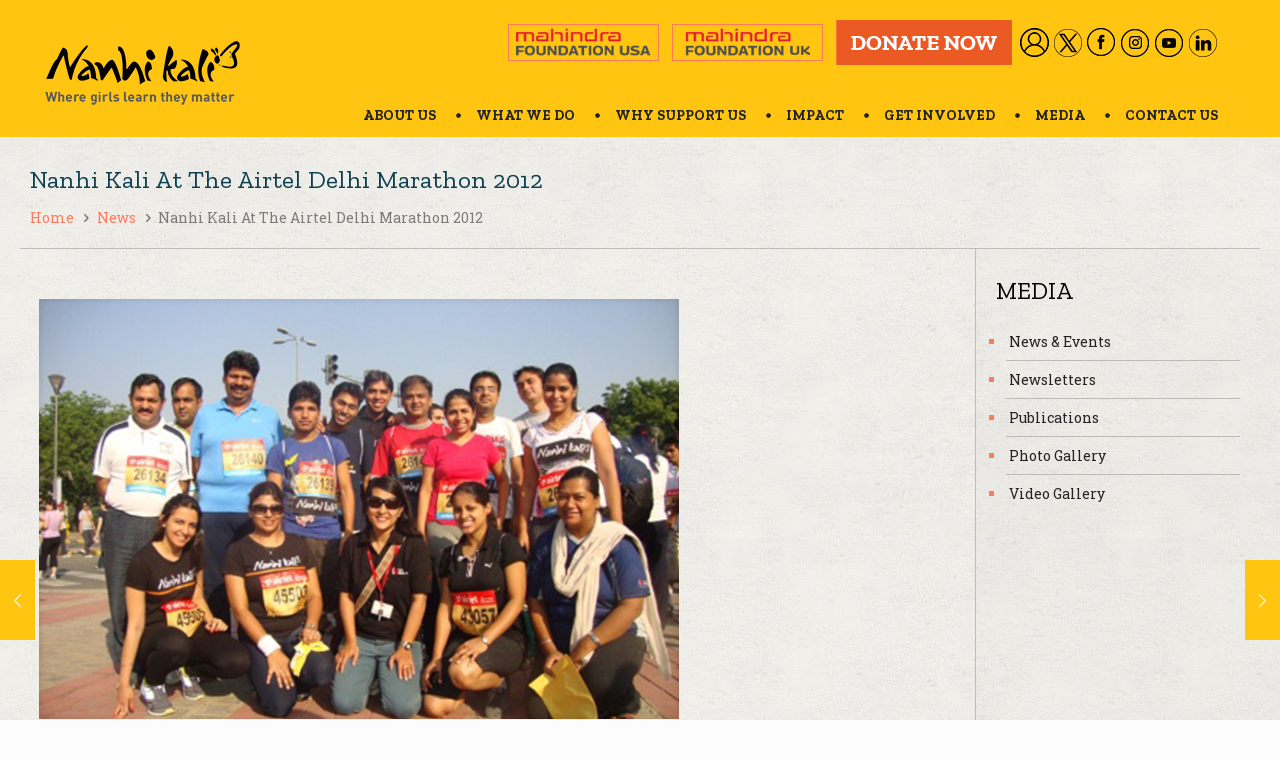

--- FILE ---
content_type: text/html; charset=UTF-8
request_url: https://www.nanhikali.org/news-events/nanhi-kali-at-the-airtel-delhi-marathon-2012
body_size: 22778
content:
<!DOCTYPE html>
<html class="no-js" lang="en-US" xmlns:og="https://opengraphprotocol.org/schema/" xmlns:fb="https://www.facebook.com/2008/fbml" itemscope itemtype="https://schema.org/Article">

<!-- head -->
<head>

<!-- meta -->
<meta charset="UTF-8" />
<meta name="viewport" content="width=device-width, initial-scale=1" />
<meta name="description" content="From getting a fair shot to running the Delhi Marathon, the girl children at Nanhi Kali have come a long way. Learn more about the Nanhi Kali Marathon Participation right here. Make a difference and donate for their cause online or offline." />
<meta property="og:image" content="https://nanhikali-uat.m-devsecops.com/wp-content/uploads/2024/07/nanhikali-logo-with-bg-fb-share.jpg" />
<!-- Google tag (gtag.js) -->
<script async src="https://www.googletagmanager.com/gtag/js?id=AW-17530605194"></script>
<script>
  window.dataLayer = window.dataLayer || [];
  function gtag(){dataLayer.push(arguments);}
  gtag('js', new Date());
  gtag('config', 'AW-17530605194');
</script>
<!-- Meta Pixel Code -->
<script>
!function(f,b,e,v,n,t,s)
{if(f.fbq)return;n=f.fbq=function(){n.callMethod?
n.callMethod.apply(n,arguments):n.queue.push(arguments)};
if(!f._fbq)f._fbq=n;n.push=n;n.loaded=!0;n.version='2.0';
n.queue=[];t=b.createElement(e);t.async=!0;
t.src=v;s=b.getElementsByTagName(e)[0];
s.parentNode.insertBefore(t,s)}(window, document,'script',
'https://connect.facebook.net/en_US/fbevents.js');
fbq('init', '804045218180376');
fbq('track', 'PageView');
</script>
<noscript><img height="1" width="1" style="display:none"
src="https://www.facebook.com/tr?id=804045218180376&ev=PageView&noscript=1"
/></noscript>
<!-- End Meta Pixel Code -->
<link rel="shortcut icon" href="https://www.nanhikali.org/wp-content/uploads/2018/05/favicon.png" />

<!-- wp_head() -->
<title>Girl Childs from Nanhikali at The Delhi Marathon 2012 - Nanhikali Marathon Participation</title>
<!-- script | dynamic -->
<script id="mfn-dnmc-config-js">
//<![CDATA[
window.mfn_ajax = "https://www.nanhikali.org/wp-admin/admin-ajax.php";
window.mfn = {mobile_init:1240,nicescroll:40,parallax:"enllax",responsive:1,retina_js:0};
window.mfn_lightbox = {disable:false,disableMobile:false,title:false,};
window.mfn_sliders = {blog:0,clients:0,offer:0,portfolio:0,shop:0,slider:0,testimonials:0};
//]]>
</script>
<meta name='robots' content='max-image-preview:large' />
	<style>img:is([sizes="auto" i], [sizes^="auto," i]) { contain-intrinsic-size: 3000px 1500px }</style>
	<link rel='dns-prefetch' href='//fonts.googleapis.com' />
<link rel="alternate" type="application/rss+xml" title="Nanhikali Website &raquo; Feed" href="https://www.nanhikali.org/feed" />
<link rel="alternate" type="application/rss+xml" title="Nanhikali Website &raquo; Comments Feed" href="https://www.nanhikali.org/comments/feed" />
<meta property="fb:admins" content="YOUR USER ID"/><meta property="og:title" content="Nanhi Kali At The Airtel Delhi Marathon 2012"/><meta property="og:type" content="article"/><meta property="og:url" content="https://www.nanhikali.org/news-events/nanhi-kali-at-the-airtel-delhi-marathon-2012"/><meta property="og:description" content=""/><meta property="og:site_name" content=""/><meta property="og:image" content="https://www.nanhikali.org/wp-content/uploads/2018/04/Nanhi-Kali-At-The-Airtel-Delhi-Marathon-2012-1-300x204.jpg"/>
<script type="text/javascript">
/* <![CDATA[ */
window._wpemojiSettings = {"baseUrl":"https:\/\/s.w.org\/images\/core\/emoji\/15.1.0\/72x72\/","ext":".png","svgUrl":"https:\/\/s.w.org\/images\/core\/emoji\/15.1.0\/svg\/","svgExt":".svg","source":{"concatemoji":"https:\/\/www.nanhikali.org\/wp-includes\/js\/wp-emoji-release.min.js?ver=6.8.1"}};
/*! This file is auto-generated */
!function(i,n){var o,s,e;function c(e){try{var t={supportTests:e,timestamp:(new Date).valueOf()};sessionStorage.setItem(o,JSON.stringify(t))}catch(e){}}function p(e,t,n){e.clearRect(0,0,e.canvas.width,e.canvas.height),e.fillText(t,0,0);var t=new Uint32Array(e.getImageData(0,0,e.canvas.width,e.canvas.height).data),r=(e.clearRect(0,0,e.canvas.width,e.canvas.height),e.fillText(n,0,0),new Uint32Array(e.getImageData(0,0,e.canvas.width,e.canvas.height).data));return t.every(function(e,t){return e===r[t]})}function u(e,t,n){switch(t){case"flag":return n(e,"\ud83c\udff3\ufe0f\u200d\u26a7\ufe0f","\ud83c\udff3\ufe0f\u200b\u26a7\ufe0f")?!1:!n(e,"\ud83c\uddfa\ud83c\uddf3","\ud83c\uddfa\u200b\ud83c\uddf3")&&!n(e,"\ud83c\udff4\udb40\udc67\udb40\udc62\udb40\udc65\udb40\udc6e\udb40\udc67\udb40\udc7f","\ud83c\udff4\u200b\udb40\udc67\u200b\udb40\udc62\u200b\udb40\udc65\u200b\udb40\udc6e\u200b\udb40\udc67\u200b\udb40\udc7f");case"emoji":return!n(e,"\ud83d\udc26\u200d\ud83d\udd25","\ud83d\udc26\u200b\ud83d\udd25")}return!1}function f(e,t,n){var r="undefined"!=typeof WorkerGlobalScope&&self instanceof WorkerGlobalScope?new OffscreenCanvas(300,150):i.createElement("canvas"),a=r.getContext("2d",{willReadFrequently:!0}),o=(a.textBaseline="top",a.font="600 32px Arial",{});return e.forEach(function(e){o[e]=t(a,e,n)}),o}function t(e){var t=i.createElement("script");t.src=e,t.defer=!0,i.head.appendChild(t)}"undefined"!=typeof Promise&&(o="wpEmojiSettingsSupports",s=["flag","emoji"],n.supports={everything:!0,everythingExceptFlag:!0},e=new Promise(function(e){i.addEventListener("DOMContentLoaded",e,{once:!0})}),new Promise(function(t){var n=function(){try{var e=JSON.parse(sessionStorage.getItem(o));if("object"==typeof e&&"number"==typeof e.timestamp&&(new Date).valueOf()<e.timestamp+604800&&"object"==typeof e.supportTests)return e.supportTests}catch(e){}return null}();if(!n){if("undefined"!=typeof Worker&&"undefined"!=typeof OffscreenCanvas&&"undefined"!=typeof URL&&URL.createObjectURL&&"undefined"!=typeof Blob)try{var e="postMessage("+f.toString()+"("+[JSON.stringify(s),u.toString(),p.toString()].join(",")+"));",r=new Blob([e],{type:"text/javascript"}),a=new Worker(URL.createObjectURL(r),{name:"wpTestEmojiSupports"});return void(a.onmessage=function(e){c(n=e.data),a.terminate(),t(n)})}catch(e){}c(n=f(s,u,p))}t(n)}).then(function(e){for(var t in e)n.supports[t]=e[t],n.supports.everything=n.supports.everything&&n.supports[t],"flag"!==t&&(n.supports.everythingExceptFlag=n.supports.everythingExceptFlag&&n.supports[t]);n.supports.everythingExceptFlag=n.supports.everythingExceptFlag&&!n.supports.flag,n.DOMReady=!1,n.readyCallback=function(){n.DOMReady=!0}}).then(function(){return e}).then(function(){var e;n.supports.everything||(n.readyCallback(),(e=n.source||{}).concatemoji?t(e.concatemoji):e.wpemoji&&e.twemoji&&(t(e.twemoji),t(e.wpemoji)))}))}((window,document),window._wpemojiSettings);
/* ]]> */
</script>
<link rel='stylesheet' id='layerslider-css' href='https://www.nanhikali.org/wp-content/plugins/LayerSlider/assets/static/layerslider/css/layerslider.css?ver=7.14.4' type='text/css' media='all' />
<style id='wp-emoji-styles-inline-css' type='text/css'>

	img.wp-smiley, img.emoji {
		display: inline !important;
		border: none !important;
		box-shadow: none !important;
		height: 1em !important;
		width: 1em !important;
		margin: 0 0.07em !important;
		vertical-align: -0.1em !important;
		background: none !important;
		padding: 0 !important;
	}
</style>
<link rel='stylesheet' id='wp-block-library-css' href='https://www.nanhikali.org/wp-includes/css/dist/block-library/style.min.css?ver=6.8.1' type='text/css' media='all' />
<style id='classic-theme-styles-inline-css' type='text/css'>
/*! This file is auto-generated */
.wp-block-button__link{color:#fff;background-color:#32373c;border-radius:9999px;box-shadow:none;text-decoration:none;padding:calc(.667em + 2px) calc(1.333em + 2px);font-size:1.125em}.wp-block-file__button{background:#32373c;color:#fff;text-decoration:none}
</style>
<style id='global-styles-inline-css' type='text/css'>
:root{--wp--preset--aspect-ratio--square: 1;--wp--preset--aspect-ratio--4-3: 4/3;--wp--preset--aspect-ratio--3-4: 3/4;--wp--preset--aspect-ratio--3-2: 3/2;--wp--preset--aspect-ratio--2-3: 2/3;--wp--preset--aspect-ratio--16-9: 16/9;--wp--preset--aspect-ratio--9-16: 9/16;--wp--preset--color--black: #000000;--wp--preset--color--cyan-bluish-gray: #abb8c3;--wp--preset--color--white: #ffffff;--wp--preset--color--pale-pink: #f78da7;--wp--preset--color--vivid-red: #cf2e2e;--wp--preset--color--luminous-vivid-orange: #ff6900;--wp--preset--color--luminous-vivid-amber: #fcb900;--wp--preset--color--light-green-cyan: #7bdcb5;--wp--preset--color--vivid-green-cyan: #00d084;--wp--preset--color--pale-cyan-blue: #8ed1fc;--wp--preset--color--vivid-cyan-blue: #0693e3;--wp--preset--color--vivid-purple: #9b51e0;--wp--preset--gradient--vivid-cyan-blue-to-vivid-purple: linear-gradient(135deg,rgba(6,147,227,1) 0%,rgb(155,81,224) 100%);--wp--preset--gradient--light-green-cyan-to-vivid-green-cyan: linear-gradient(135deg,rgb(122,220,180) 0%,rgb(0,208,130) 100%);--wp--preset--gradient--luminous-vivid-amber-to-luminous-vivid-orange: linear-gradient(135deg,rgba(252,185,0,1) 0%,rgba(255,105,0,1) 100%);--wp--preset--gradient--luminous-vivid-orange-to-vivid-red: linear-gradient(135deg,rgba(255,105,0,1) 0%,rgb(207,46,46) 100%);--wp--preset--gradient--very-light-gray-to-cyan-bluish-gray: linear-gradient(135deg,rgb(238,238,238) 0%,rgb(169,184,195) 100%);--wp--preset--gradient--cool-to-warm-spectrum: linear-gradient(135deg,rgb(74,234,220) 0%,rgb(151,120,209) 20%,rgb(207,42,186) 40%,rgb(238,44,130) 60%,rgb(251,105,98) 80%,rgb(254,248,76) 100%);--wp--preset--gradient--blush-light-purple: linear-gradient(135deg,rgb(255,206,236) 0%,rgb(152,150,240) 100%);--wp--preset--gradient--blush-bordeaux: linear-gradient(135deg,rgb(254,205,165) 0%,rgb(254,45,45) 50%,rgb(107,0,62) 100%);--wp--preset--gradient--luminous-dusk: linear-gradient(135deg,rgb(255,203,112) 0%,rgb(199,81,192) 50%,rgb(65,88,208) 100%);--wp--preset--gradient--pale-ocean: linear-gradient(135deg,rgb(255,245,203) 0%,rgb(182,227,212) 50%,rgb(51,167,181) 100%);--wp--preset--gradient--electric-grass: linear-gradient(135deg,rgb(202,248,128) 0%,rgb(113,206,126) 100%);--wp--preset--gradient--midnight: linear-gradient(135deg,rgb(2,3,129) 0%,rgb(40,116,252) 100%);--wp--preset--font-size--small: 13px;--wp--preset--font-size--medium: 20px;--wp--preset--font-size--large: 36px;--wp--preset--font-size--x-large: 42px;--wp--preset--spacing--20: 0.44rem;--wp--preset--spacing--30: 0.67rem;--wp--preset--spacing--40: 1rem;--wp--preset--spacing--50: 1.5rem;--wp--preset--spacing--60: 2.25rem;--wp--preset--spacing--70: 3.38rem;--wp--preset--spacing--80: 5.06rem;--wp--preset--shadow--natural: 6px 6px 9px rgba(0, 0, 0, 0.2);--wp--preset--shadow--deep: 12px 12px 50px rgba(0, 0, 0, 0.4);--wp--preset--shadow--sharp: 6px 6px 0px rgba(0, 0, 0, 0.2);--wp--preset--shadow--outlined: 6px 6px 0px -3px rgba(255, 255, 255, 1), 6px 6px rgba(0, 0, 0, 1);--wp--preset--shadow--crisp: 6px 6px 0px rgba(0, 0, 0, 1);}:where(.is-layout-flex){gap: 0.5em;}:where(.is-layout-grid){gap: 0.5em;}body .is-layout-flex{display: flex;}.is-layout-flex{flex-wrap: wrap;align-items: center;}.is-layout-flex > :is(*, div){margin: 0;}body .is-layout-grid{display: grid;}.is-layout-grid > :is(*, div){margin: 0;}:where(.wp-block-columns.is-layout-flex){gap: 2em;}:where(.wp-block-columns.is-layout-grid){gap: 2em;}:where(.wp-block-post-template.is-layout-flex){gap: 1.25em;}:where(.wp-block-post-template.is-layout-grid){gap: 1.25em;}.has-black-color{color: var(--wp--preset--color--black) !important;}.has-cyan-bluish-gray-color{color: var(--wp--preset--color--cyan-bluish-gray) !important;}.has-white-color{color: var(--wp--preset--color--white) !important;}.has-pale-pink-color{color: var(--wp--preset--color--pale-pink) !important;}.has-vivid-red-color{color: var(--wp--preset--color--vivid-red) !important;}.has-luminous-vivid-orange-color{color: var(--wp--preset--color--luminous-vivid-orange) !important;}.has-luminous-vivid-amber-color{color: var(--wp--preset--color--luminous-vivid-amber) !important;}.has-light-green-cyan-color{color: var(--wp--preset--color--light-green-cyan) !important;}.has-vivid-green-cyan-color{color: var(--wp--preset--color--vivid-green-cyan) !important;}.has-pale-cyan-blue-color{color: var(--wp--preset--color--pale-cyan-blue) !important;}.has-vivid-cyan-blue-color{color: var(--wp--preset--color--vivid-cyan-blue) !important;}.has-vivid-purple-color{color: var(--wp--preset--color--vivid-purple) !important;}.has-black-background-color{background-color: var(--wp--preset--color--black) !important;}.has-cyan-bluish-gray-background-color{background-color: var(--wp--preset--color--cyan-bluish-gray) !important;}.has-white-background-color{background-color: var(--wp--preset--color--white) !important;}.has-pale-pink-background-color{background-color: var(--wp--preset--color--pale-pink) !important;}.has-vivid-red-background-color{background-color: var(--wp--preset--color--vivid-red) !important;}.has-luminous-vivid-orange-background-color{background-color: var(--wp--preset--color--luminous-vivid-orange) !important;}.has-luminous-vivid-amber-background-color{background-color: var(--wp--preset--color--luminous-vivid-amber) !important;}.has-light-green-cyan-background-color{background-color: var(--wp--preset--color--light-green-cyan) !important;}.has-vivid-green-cyan-background-color{background-color: var(--wp--preset--color--vivid-green-cyan) !important;}.has-pale-cyan-blue-background-color{background-color: var(--wp--preset--color--pale-cyan-blue) !important;}.has-vivid-cyan-blue-background-color{background-color: var(--wp--preset--color--vivid-cyan-blue) !important;}.has-vivid-purple-background-color{background-color: var(--wp--preset--color--vivid-purple) !important;}.has-black-border-color{border-color: var(--wp--preset--color--black) !important;}.has-cyan-bluish-gray-border-color{border-color: var(--wp--preset--color--cyan-bluish-gray) !important;}.has-white-border-color{border-color: var(--wp--preset--color--white) !important;}.has-pale-pink-border-color{border-color: var(--wp--preset--color--pale-pink) !important;}.has-vivid-red-border-color{border-color: var(--wp--preset--color--vivid-red) !important;}.has-luminous-vivid-orange-border-color{border-color: var(--wp--preset--color--luminous-vivid-orange) !important;}.has-luminous-vivid-amber-border-color{border-color: var(--wp--preset--color--luminous-vivid-amber) !important;}.has-light-green-cyan-border-color{border-color: var(--wp--preset--color--light-green-cyan) !important;}.has-vivid-green-cyan-border-color{border-color: var(--wp--preset--color--vivid-green-cyan) !important;}.has-pale-cyan-blue-border-color{border-color: var(--wp--preset--color--pale-cyan-blue) !important;}.has-vivid-cyan-blue-border-color{border-color: var(--wp--preset--color--vivid-cyan-blue) !important;}.has-vivid-purple-border-color{border-color: var(--wp--preset--color--vivid-purple) !important;}.has-vivid-cyan-blue-to-vivid-purple-gradient-background{background: var(--wp--preset--gradient--vivid-cyan-blue-to-vivid-purple) !important;}.has-light-green-cyan-to-vivid-green-cyan-gradient-background{background: var(--wp--preset--gradient--light-green-cyan-to-vivid-green-cyan) !important;}.has-luminous-vivid-amber-to-luminous-vivid-orange-gradient-background{background: var(--wp--preset--gradient--luminous-vivid-amber-to-luminous-vivid-orange) !important;}.has-luminous-vivid-orange-to-vivid-red-gradient-background{background: var(--wp--preset--gradient--luminous-vivid-orange-to-vivid-red) !important;}.has-very-light-gray-to-cyan-bluish-gray-gradient-background{background: var(--wp--preset--gradient--very-light-gray-to-cyan-bluish-gray) !important;}.has-cool-to-warm-spectrum-gradient-background{background: var(--wp--preset--gradient--cool-to-warm-spectrum) !important;}.has-blush-light-purple-gradient-background{background: var(--wp--preset--gradient--blush-light-purple) !important;}.has-blush-bordeaux-gradient-background{background: var(--wp--preset--gradient--blush-bordeaux) !important;}.has-luminous-dusk-gradient-background{background: var(--wp--preset--gradient--luminous-dusk) !important;}.has-pale-ocean-gradient-background{background: var(--wp--preset--gradient--pale-ocean) !important;}.has-electric-grass-gradient-background{background: var(--wp--preset--gradient--electric-grass) !important;}.has-midnight-gradient-background{background: var(--wp--preset--gradient--midnight) !important;}.has-small-font-size{font-size: var(--wp--preset--font-size--small) !important;}.has-medium-font-size{font-size: var(--wp--preset--font-size--medium) !important;}.has-large-font-size{font-size: var(--wp--preset--font-size--large) !important;}.has-x-large-font-size{font-size: var(--wp--preset--font-size--x-large) !important;}
:where(.wp-block-post-template.is-layout-flex){gap: 1.25em;}:where(.wp-block-post-template.is-layout-grid){gap: 1.25em;}
:where(.wp-block-columns.is-layout-flex){gap: 2em;}:where(.wp-block-columns.is-layout-grid){gap: 2em;}
:root :where(.wp-block-pullquote){font-size: 1.5em;line-height: 1.6;}
</style>
<link rel='stylesheet' id='contact-form-7-css' href='https://www.nanhikali.org/wp-content/plugins/contact-form-7/includes/css/styles.css?ver=6.0.6' type='text/css' media='all' />
<link rel='stylesheet' id='style-css' href='https://www.nanhikali.org/wp-content/themes/betheme/style.css?ver=20.7.6.1' type='text/css' media='all' />
<link rel='stylesheet' id='mfn-base-css' href='https://www.nanhikali.org/wp-content/themes/betheme/css/base.css?ver=20.7.6.1' type='text/css' media='all' />
<link rel='stylesheet' id='mfn-layout-css' href='https://www.nanhikali.org/wp-content/themes/betheme/css/layout.css?ver=20.7.6.1' type='text/css' media='all' />
<link rel='stylesheet' id='mfn-shortcodes-css' href='https://www.nanhikali.org/wp-content/themes/betheme/css/shortcodes.css?ver=20.7.6.1' type='text/css' media='all' />
<link rel='stylesheet' id='mfn-animations-css' href='https://www.nanhikali.org/wp-content/themes/betheme/assets/animations/animations.min.css?ver=20.7.6.1' type='text/css' media='all' />
<link rel='stylesheet' id='mfn-jquery-ui-css' href='https://www.nanhikali.org/wp-content/themes/betheme/assets/ui/jquery.ui.all.css?ver=20.7.6.1' type='text/css' media='all' />
<link rel='stylesheet' id='mfn-jplayer-css' href='https://www.nanhikali.org/wp-content/themes/betheme/assets/jplayer/css/jplayer.blue.monday.css?ver=20.7.6.1' type='text/css' media='all' />
<link rel='stylesheet' id='mfn-responsive-css' href='https://www.nanhikali.org/wp-content/themes/betheme/css/responsive.css?ver=20.7.6.1' type='text/css' media='all' />
<link rel='stylesheet' id='Roboto+Slab-css' href='https://fonts.googleapis.com/css?family=Roboto+Slab%3A1%2C300%2C400%2C400italic%2C500%2C600%2C700%2C700italic&#038;ver=6.8.1' type='text/css' media='all' />
<link rel='stylesheet' id='Zilla+Slab-css' href='https://fonts.googleapis.com/css?family=Zilla+Slab%3A1%2C300%2C400%2C400italic%2C500%2C600%2C700%2C700italic&#038;ver=6.8.1' type='text/css' media='all' />
<script type="text/javascript" src="https://www.nanhikali.org/wp-includes/js/jquery/jquery.min.js?ver=3.7.1" id="jquery-core-js"></script>
<script type="text/javascript" src="https://www.nanhikali.org/wp-includes/js/jquery/jquery-migrate.min.js?ver=3.4.1" id="jquery-migrate-js"></script>
<script type="text/javascript" id="layerslider-utils-js-extra">
/* <![CDATA[ */
var LS_Meta = {"v":"7.14.4","fixGSAP":"1"};
/* ]]> */
</script>
<script type="text/javascript" src="https://www.nanhikali.org/wp-content/plugins/LayerSlider/assets/static/layerslider/js/layerslider.utils.js?ver=7.14.4" id="layerslider-utils-js"></script>
<script type="text/javascript" src="https://www.nanhikali.org/wp-content/plugins/LayerSlider/assets/static/layerslider/js/layerslider.kreaturamedia.jquery.js?ver=7.14.4" id="layerslider-js"></script>
<script type="text/javascript" src="https://www.nanhikali.org/wp-content/plugins/LayerSlider/assets/static/layerslider/js/layerslider.transitions.js?ver=7.14.4" id="layerslider-transitions-js"></script>
<meta name="generator" content="Powered by LayerSlider 7.14.4 - Build Heros, Sliders, and Popups. Create Animations and Beautiful, Rich Web Content as Easy as Never Before on WordPress." />
<!-- LayerSlider updates and docs at: https://layerslider.com -->
<link rel="https://api.w.org/" href="https://www.nanhikali.org/wp-json/" /><link rel="alternate" title="JSON" type="application/json" href="https://www.nanhikali.org/wp-json/wp/v2/posts/3511" /><link rel="EditURI" type="application/rsd+xml" title="RSD" href="https://www.nanhikali.org/xmlrpc.php?rsd" />
<meta name="generator" content="WordPress 6.8.1" />
<link rel="canonical" href="https://www.nanhikali.org/news-events/nanhi-kali-at-the-airtel-delhi-marathon-2012" />
<link rel='shortlink' href='https://www.nanhikali.org/?p=3511' />
<link rel="alternate" title="oEmbed (JSON)" type="application/json+oembed" href="https://www.nanhikali.org/wp-json/oembed/1.0/embed?url=https%3A%2F%2Fwww.nanhikali.org%2Fnews-events%2Fnanhi-kali-at-the-airtel-delhi-marathon-2012" />
<link rel="alternate" title="oEmbed (XML)" type="text/xml+oembed" href="https://www.nanhikali.org/wp-json/oembed/1.0/embed?url=https%3A%2F%2Fwww.nanhikali.org%2Fnews-events%2Fnanhi-kali-at-the-airtel-delhi-marathon-2012&#038;format=xml" />
<!-- style | background -->
<style id="mfn-dnmc-bg-css">
html{background-image:url(https://www.nanhikali.org/wp-content/uploads/2016/02/home_charity2_bgd_pattern.jpg);background-repeat:repeat;background-position:center}
body:not(.template-slider) #Header_wrapper{background-image:url(https://www.nanhikali.org/wp-content/uploads/2018/03/demo-post.jpg);background-repeat:no-repeat;background-position:center top}
#Footer{background-image:url(https://www.nanhikali.org/wp-content/uploads/2018/03/footer-bg.jpg);background-repeat:no-repeat;background-position:center top;background-size:cover}
</style>
<!-- style | dynamic -->
<style id="mfn-dnmc-style-css">
@media only screen and (min-width: 1240px) {body:not(.header-simple) #Top_bar #menu{display:block!important}.tr-menu #Top_bar #menu{background:none!important}#Top_bar .menu > li > ul.mfn-megamenu{width:984px}#Top_bar .menu > li > ul.mfn-megamenu > li{float:left}#Top_bar .menu > li > ul.mfn-megamenu > li.mfn-megamenu-cols-1{width:100%}#Top_bar .menu > li > ul.mfn-megamenu > li.mfn-megamenu-cols-2{width:50%}#Top_bar .menu > li > ul.mfn-megamenu > li.mfn-megamenu-cols-3{width:33.33%}#Top_bar .menu > li > ul.mfn-megamenu > li.mfn-megamenu-cols-4{width:25%}#Top_bar .menu > li > ul.mfn-megamenu > li.mfn-megamenu-cols-5{width:20%}#Top_bar .menu > li > ul.mfn-megamenu > li.mfn-megamenu-cols-6{width:16.66%}#Top_bar .menu > li > ul.mfn-megamenu > li > ul{display:block!important;position:inherit;left:auto;top:auto;border-width:0 1px 0 0}#Top_bar .menu > li > ul.mfn-megamenu > li:last-child > ul{border:0}#Top_bar .menu > li > ul.mfn-megamenu > li > ul li{width:auto}#Top_bar .menu > li > ul.mfn-megamenu a.mfn-megamenu-title{text-transform:uppercase;font-weight:400;background:none}#Top_bar .menu > li > ul.mfn-megamenu a .menu-arrow{display:none}.menuo-right #Top_bar .menu > li > ul.mfn-megamenu{left:auto;right:0}.menuo-right #Top_bar .menu > li > ul.mfn-megamenu-bg{box-sizing:border-box}#Top_bar .menu > li > ul.mfn-megamenu-bg{padding:20px 166px 20px 20px;background-repeat:no-repeat;background-position:right bottom}.rtl #Top_bar .menu > li > ul.mfn-megamenu-bg{padding-left:166px;padding-right:20px;background-position:left bottom}#Top_bar .menu > li > ul.mfn-megamenu-bg > li{background:none}#Top_bar .menu > li > ul.mfn-megamenu-bg > li a{border:none}#Top_bar .menu > li > ul.mfn-megamenu-bg > li > ul{background:none!important;-webkit-box-shadow:0 0 0 0;-moz-box-shadow:0 0 0 0;box-shadow:0 0 0 0}.mm-vertical #Top_bar .container{position:relative;}.mm-vertical #Top_bar .top_bar_left{position:static;}.mm-vertical #Top_bar .menu > li ul{box-shadow:0 0 0 0 transparent!important;background-image:none;}.mm-vertical #Top_bar .menu > li > ul.mfn-megamenu{width:98%!important;margin:0 1%;padding:20px 0;}.mm-vertical.header-plain #Top_bar .menu > li > ul.mfn-megamenu{width:100%!important;margin:0;}.mm-vertical #Top_bar .menu > li > ul.mfn-megamenu > li{display:table-cell;float:none!important;width:10%;padding:0 15px;border-right:1px solid rgba(0, 0, 0, 0.05);}.mm-vertical #Top_bar .menu > li > ul.mfn-megamenu > li:last-child{border-right-width:0}.mm-vertical #Top_bar .menu > li > ul.mfn-megamenu > li.hide-border{border-right-width:0}.mm-vertical #Top_bar .menu > li > ul.mfn-megamenu > li a{border-bottom-width:0;padding:9px 15px;line-height:120%;}.mm-vertical #Top_bar .menu > li > ul.mfn-megamenu a.mfn-megamenu-title{font-weight:700;}.rtl .mm-vertical #Top_bar .menu > li > ul.mfn-megamenu > li:first-child{border-right-width:0}.rtl .mm-vertical #Top_bar .menu > li > ul.mfn-megamenu > li:last-child{border-right-width:1px}#Header_creative #Top_bar .menu > li > ul.mfn-megamenu{width:980px!important;margin:0;}.header-plain:not(.menuo-right) #Header .top_bar_left{width:auto!important}.header-stack.header-center #Top_bar #menu{display:inline-block!important}.header-simple #Top_bar #menu{display:none;height:auto;width:300px;bottom:auto;top:100%;right:1px;position:absolute;margin:0}.header-simple #Header a.responsive-menu-toggle{display:block;right:10px}.header-simple #Top_bar #menu > ul{width:100%;float:left}.header-simple #Top_bar #menu ul li{width:100%;padding-bottom:0;border-right:0;position:relative}.header-simple #Top_bar #menu ul li a{padding:0 20px;margin:0;display:block;height:auto;line-height:normal;border:none}.header-simple #Top_bar #menu ul li a:after{display:none}.header-simple #Top_bar #menu ul li a span{border:none;line-height:44px;display:inline;padding:0}.header-simple #Top_bar #menu ul li.submenu .menu-toggle{display:block;position:absolute;right:0;top:0;width:44px;height:44px;line-height:44px;font-size:30px;font-weight:300;text-align:center;cursor:pointer;color:#444;opacity:0.33;}.header-simple #Top_bar #menu ul li.submenu .menu-toggle:after{content:"+"}.header-simple #Top_bar #menu ul li.hover > .menu-toggle:after{content:"-"}.header-simple #Top_bar #menu ul li.hover a{border-bottom:0}.header-simple #Top_bar #menu ul.mfn-megamenu li .menu-toggle{display:none}.header-simple #Top_bar #menu ul li ul{position:relative!important;left:0!important;top:0;padding:0;margin:0!important;width:auto!important;background-image:none}.header-simple #Top_bar #menu ul li ul li{width:100%!important;display:block;padding:0;}.header-simple #Top_bar #menu ul li ul li a{padding:0 20px 0 30px}.header-simple #Top_bar #menu ul li ul li a .menu-arrow{display:none}.header-simple #Top_bar #menu ul li ul li a span{padding:0}.header-simple #Top_bar #menu ul li ul li a span:after{display:none!important}.header-simple #Top_bar .menu > li > ul.mfn-megamenu a.mfn-megamenu-title{text-transform:uppercase;font-weight:400}.header-simple #Top_bar .menu > li > ul.mfn-megamenu > li > ul{display:block!important;position:inherit;left:auto;top:auto}.header-simple #Top_bar #menu ul li ul li ul{border-left:0!important;padding:0;top:0}.header-simple #Top_bar #menu ul li ul li ul li a{padding:0 20px 0 40px}.rtl.header-simple #Top_bar #menu{left:1px;right:auto}.rtl.header-simple #Top_bar a.responsive-menu-toggle{left:10px;right:auto}.rtl.header-simple #Top_bar #menu ul li.submenu .menu-toggle{left:0;right:auto}.rtl.header-simple #Top_bar #menu ul li ul{left:auto!important;right:0!important}.rtl.header-simple #Top_bar #menu ul li ul li a{padding:0 30px 0 20px}.rtl.header-simple #Top_bar #menu ul li ul li ul li a{padding:0 40px 0 20px}.menu-highlight #Top_bar .menu > li{margin:0 2px}.menu-highlight:not(.header-creative) #Top_bar .menu > li > a{margin:20px 0;padding:0;-webkit-border-radius:5px;border-radius:5px}.menu-highlight #Top_bar .menu > li > a:after{display:none}.menu-highlight #Top_bar .menu > li > a span:not(.description){line-height:50px}.menu-highlight #Top_bar .menu > li > a span.description{display:none}.menu-highlight.header-stack #Top_bar .menu > li > a{margin:10px 0!important}.menu-highlight.header-stack #Top_bar .menu > li > a span:not(.description){line-height:40px}.menu-highlight.header-transparent #Top_bar .menu > li > a{margin:5px 0}.menu-highlight.header-simple #Top_bar #menu ul li,.menu-highlight.header-creative #Top_bar #menu ul li{margin:0}.menu-highlight.header-simple #Top_bar #menu ul li > a,.menu-highlight.header-creative #Top_bar #menu ul li > a{-webkit-border-radius:0;border-radius:0}.menu-highlight:not(.header-fixed):not(.header-simple) #Top_bar.is-sticky .menu > li > a{margin:10px 0!important;padding:5px 0!important}.menu-highlight:not(.header-fixed):not(.header-simple) #Top_bar.is-sticky .menu > li > a span{line-height:30px!important}.header-modern.menu-highlight.menuo-right .menu_wrapper{margin-right:20px}.menu-line-below #Top_bar .menu > li > a:after{top:auto;bottom:-4px}.menu-line-below #Top_bar.is-sticky .menu > li > a:after{top:auto;bottom:-4px}.menu-line-below-80 #Top_bar:not(.is-sticky) .menu > li > a:after{height:4px;left:10%;top:50%;margin-top:20px;width:80%}.menu-line-below-80-1 #Top_bar:not(.is-sticky) .menu > li > a:after{height:1px;left:10%;top:50%;margin-top:20px;width:80%}.menu-link-color #Top_bar .menu > li > a:after{display:none!important}.menu-arrow-top #Top_bar .menu > li > a:after{background:none repeat scroll 0 0 rgba(0,0,0,0)!important;border-color:#ccc transparent transparent;border-style:solid;border-width:7px 7px 0;display:block;height:0;left:50%;margin-left:-7px;top:0!important;width:0}.menu-arrow-top.header-transparent #Top_bar .menu > li > a:after,.menu-arrow-top.header-plain #Top_bar .menu > li > a:after{display:none}.menu-arrow-top #Top_bar.is-sticky .menu > li > a:after{top:0!important}.menu-arrow-bottom #Top_bar .menu > li > a:after{background:none!important;border-color:transparent transparent #ccc;border-style:solid;border-width:0 7px 7px;display:block;height:0;left:50%;margin-left:-7px;top:auto;bottom:0;width:0}.menu-arrow-bottom.header-transparent #Top_bar .menu > li > a:after,.menu-arrow-bottom.header-plain #Top_bar .menu > li > a:after{display:none}.menu-arrow-bottom #Top_bar.is-sticky .menu > li > a:after{top:auto;bottom:0}.menuo-no-borders #Top_bar .menu > li > a span:not(.description){border-right-width:0}.menuo-no-borders #Header_creative #Top_bar .menu > li > a span{border-bottom-width:0}.menuo-right #Top_bar .menu_wrapper{float:right}.menuo-right.header-stack:not(.header-center) #Top_bar .menu_wrapper{margin-right:150px}body.header-creative{padding-left:50px}body.header-creative.header-open{padding-left:250px}body.error404,body.under-construction,body.template-blank{padding-left:0!important}.header-creative.footer-fixed #Footer,.header-creative.footer-sliding #Footer,.header-creative.footer-stick #Footer.is-sticky{box-sizing:border-box;padding-left:50px;}.header-open.footer-fixed #Footer,.header-open.footer-sliding #Footer,.header-creative.footer-stick #Footer.is-sticky{padding-left:250px;}.header-rtl.header-creative.footer-fixed #Footer,.header-rtl.header-creative.footer-sliding #Footer,.header-rtl.header-creative.footer-stick #Footer.is-sticky{padding-left:0;padding-right:50px;}.header-rtl.header-open.footer-fixed #Footer,.header-rtl.header-open.footer-sliding #Footer,.header-rtl.header-creative.footer-stick #Footer.is-sticky{padding-right:250px;}#Header_creative{background:#fff;position:fixed;width:250px;height:100%;left:-200px;top:0;z-index:9002;-webkit-box-shadow:2px 0 4px 2px rgba(0,0,0,.15);box-shadow:2px 0 4px 2px rgba(0,0,0,.15)}#Header_creative .container{width:100%}#Header_creative .creative-wrapper{opacity:0;margin-right:50px}#Header_creative a.creative-menu-toggle{display:block;width:34px;height:34px;line-height:34px;font-size:22px;text-align:center;position:absolute;top:10px;right:8px;border-radius:3px}.admin-bar #Header_creative a.creative-menu-toggle{top:42px}#Header_creative #Top_bar{position:static;width:100%}#Header_creative #Top_bar .top_bar_left{width:100%!important;float:none}#Header_creative #Top_bar .top_bar_right{width:100%!important;float:none;height:auto;margin-bottom:35px;text-align:center;padding:0 20px;top:0;-webkit-box-sizing:border-box;-moz-box-sizing:border-box;box-sizing:border-box}#Header_creative #Top_bar .top_bar_right:before{display:none}#Header_creative #Top_bar .top_bar_right_wrapper{top:0}#Header_creative #Top_bar .logo{float:none;text-align:center;margin:15px 0}#Header_creative #Top_bar .menu_wrapper{float:none;margin:0 0 30px}#Header_creative #Top_bar .menu > li{width:100%;float:none;position:relative}#Header_creative #Top_bar .menu > li > a{padding:0;text-align:center}#Header_creative #Top_bar .menu > li > a:after{display:none}#Header_creative #Top_bar .menu > li > a span{border-right:0;border-bottom-width:1px;line-height:38px}#Header_creative #Top_bar .menu li ul{left:100%;right:auto;top:0;box-shadow:2px 2px 2px 0 rgba(0,0,0,0.03);-webkit-box-shadow:2px 2px 2px 0 rgba(0,0,0,0.03)}#Header_creative #Top_bar .menu > li > ul.mfn-megamenu{width:700px!important;}#Header_creative #Top_bar .menu > li > ul.mfn-megamenu > li > ul{left:0}#Header_creative #Top_bar .menu li ul li a{padding-top:9px;padding-bottom:8px}#Header_creative #Top_bar .menu li ul li ul{top:0!important}#Header_creative #Top_bar .menu > li > a span.description{display:block;font-size:13px;line-height:28px!important;clear:both}#Header_creative #Top_bar .search_wrapper{left:100%;top:auto;bottom:0}#Header_creative #Top_bar a#header_cart{display:inline-block;float:none;top:3px}#Header_creative #Top_bar a#search_button{display:inline-block;float:none;top:3px}#Header_creative #Top_bar .wpml-languages{display:inline-block;float:none;top:0}#Header_creative #Top_bar .wpml-languages.enabled:hover a.active{padding-bottom:9px}#Header_creative #Top_bar a.button.action_button{display:inline-block;float:none;top:16px;margin:0}#Header_creative #Top_bar .banner_wrapper{display:block;text-align:center}#Header_creative #Top_bar .banner_wrapper img{max-width:100%;height:auto;display:inline-block}#Header_creative #Action_bar{display:none;position:absolute;bottom:0;top:auto;clear:both;padding:0 20px;box-sizing:border-box}#Header_creative #Action_bar .social{float:none;text-align:center;padding:5px 0 15px}#Header_creative #Action_bar .social li{margin-bottom:2px}#Header_creative .social li a{color:rgba(0,0,0,.5)}#Header_creative .social li a:hover{color:#000}#Header_creative .creative-social{position:absolute;bottom:10px;right:0;width:50px}#Header_creative .creative-social li{display:block;float:none;width:100%;text-align:center;margin-bottom:5px}.header-creative .fixed-nav.fixed-nav-prev{margin-left:50px}.header-creative.header-open .fixed-nav.fixed-nav-prev{margin-left:250px}.menuo-last #Header_creative #Top_bar .menu li.last ul{top:auto;bottom:0}.header-open #Header_creative{left:0}.header-open #Header_creative .creative-wrapper{opacity:1;margin:0!important;}.header-open #Header_creative .creative-menu-toggle,.header-open #Header_creative .creative-social{display:none}.header-open #Header_creative #Action_bar{display:block}body.header-rtl.header-creative{padding-left:0;padding-right:50px}.header-rtl #Header_creative{left:auto;right:-200px}.header-rtl.nice-scroll #Header_creative{margin-right:10px}.header-rtl #Header_creative .creative-wrapper{margin-left:50px;margin-right:0}.header-rtl #Header_creative a.creative-menu-toggle{left:8px;right:auto}.header-rtl #Header_creative .creative-social{left:0;right:auto}.header-rtl #Footer #back_to_top.sticky{right:125px}.header-rtl #popup_contact{right:70px}.header-rtl #Header_creative #Top_bar .menu li ul{left:auto;right:100%}.header-rtl #Header_creative #Top_bar .search_wrapper{left:auto;right:100%;}.header-rtl .fixed-nav.fixed-nav-prev{margin-left:0!important}.header-rtl .fixed-nav.fixed-nav-next{margin-right:50px}body.header-rtl.header-creative.header-open{padding-left:0;padding-right:250px!important}.header-rtl.header-open #Header_creative{left:auto;right:0}.header-rtl.header-open #Footer #back_to_top.sticky{right:325px}.header-rtl.header-open #popup_contact{right:270px}.header-rtl.header-open .fixed-nav.fixed-nav-next{margin-right:250px}#Header_creative.active{left:-1px;}.header-rtl #Header_creative.active{left:auto;right:-1px;}#Header_creative.active .creative-wrapper{opacity:1;margin:0}.header-creative .vc_row[data-vc-full-width]{padding-left:50px}.header-creative.header-open .vc_row[data-vc-full-width]{padding-left:250px}.header-open .vc_parallax .vc_parallax-inner { left:auto; width: calc(100% - 250px); }.header-open.header-rtl .vc_parallax .vc_parallax-inner { left:0; right:auto; }#Header_creative.scroll{height:100%;overflow-y:auto}#Header_creative.scroll:not(.dropdown) .menu li ul{display:none!important}#Header_creative.scroll #Action_bar{position:static}#Header_creative.dropdown{outline:none}#Header_creative.dropdown #Top_bar .menu_wrapper{float:left}#Header_creative.dropdown #Top_bar #menu ul li{position:relative;float:left}#Header_creative.dropdown #Top_bar #menu ul li a:after{display:none}#Header_creative.dropdown #Top_bar #menu ul li a span{line-height:38px;padding:0}#Header_creative.dropdown #Top_bar #menu ul li.submenu .menu-toggle{display:block;position:absolute;right:0;top:0;width:38px;height:38px;line-height:38px;font-size:26px;font-weight:300;text-align:center;cursor:pointer;color:#444;opacity:0.33;}#Header_creative.dropdown #Top_bar #menu ul li.submenu .menu-toggle:after{content:"+"}#Header_creative.dropdown #Top_bar #menu ul li.hover > .menu-toggle:after{content:"-"}#Header_creative.dropdown #Top_bar #menu ul li.hover a{border-bottom:0}#Header_creative.dropdown #Top_bar #menu ul.mfn-megamenu li .menu-toggle{display:none}#Header_creative.dropdown #Top_bar #menu ul li ul{position:relative!important;left:0!important;top:0;padding:0;margin-left:0!important;width:auto!important;background-image:none}#Header_creative.dropdown #Top_bar #menu ul li ul li{width:100%!important}#Header_creative.dropdown #Top_bar #menu ul li ul li a{padding:0 10px;text-align:center}#Header_creative.dropdown #Top_bar #menu ul li ul li a .menu-arrow{display:none}#Header_creative.dropdown #Top_bar #menu ul li ul li a span{padding:0}#Header_creative.dropdown #Top_bar #menu ul li ul li a span:after{display:none!important}#Header_creative.dropdown #Top_bar .menu > li > ul.mfn-megamenu a.mfn-megamenu-title{text-transform:uppercase;font-weight:400}#Header_creative.dropdown #Top_bar .menu > li > ul.mfn-megamenu > li > ul{display:block!important;position:inherit;left:auto;top:auto}#Header_creative.dropdown #Top_bar #menu ul li ul li ul{border-left:0!important;padding:0;top:0}#Header_creative{transition: left .5s ease-in-out, right .5s ease-in-out;}#Header_creative .creative-wrapper{transition: opacity .5s ease-in-out, margin 0s ease-in-out .5s;}#Header_creative.active .creative-wrapper{transition: opacity .5s ease-in-out, margin 0s ease-in-out;}}@media only screen and (min-width: 1240px) {#Top_bar.is-sticky{position:fixed!important;width:100%;left:0;top:-60px;height:60px;z-index:701;background:#fff;opacity:.97;filter:alpha(opacity = 97);-webkit-box-shadow:0 2px 5px 0 rgba(0,0,0,0.1);-moz-box-shadow:0 2px 5px 0 rgba(0,0,0,0.1);box-shadow:0 2px 5px 0 rgba(0,0,0,0.1)}.layout-boxed.header-boxed #Top_bar.is-sticky{max-width:1240px;left:50%;-webkit-transform:translateX(-50%);transform:translateX(-50%)}.layout-boxed.header-boxed.nice-scroll #Top_bar.is-sticky{margin-left:-5px}#Top_bar.is-sticky .top_bar_left,#Top_bar.is-sticky .top_bar_right,#Top_bar.is-sticky .top_bar_right:before{background:none}#Top_bar.is-sticky .top_bar_right{top:-4px;height:auto;}#Top_bar.is-sticky .top_bar_right_wrapper{top:15px}.header-plain #Top_bar.is-sticky .top_bar_right_wrapper{top:0}#Top_bar.is-sticky .logo{width:auto;margin:0 30px 0 20px;padding:0}#Top_bar.is-sticky #logo{padding:5px 0!important;height:50px!important;line-height:50px!important}.logo-no-sticky-padding #Top_bar.is-sticky #logo{height:60px!important;line-height:60px!important}#Top_bar.is-sticky #logo img.logo-main{display:none}#Top_bar.is-sticky #logo img.logo-sticky{display:inline;max-height:35px;}#Top_bar.is-sticky .menu_wrapper{clear:none}#Top_bar.is-sticky .menu_wrapper .menu > li > a{padding:15px 0}#Top_bar.is-sticky .menu > li > a,#Top_bar.is-sticky .menu > li > a span{line-height:30px}#Top_bar.is-sticky .menu > li > a:after{top:auto;bottom:-4px}#Top_bar.is-sticky .menu > li > a span.description{display:none}#Top_bar.is-sticky .secondary_menu_wrapper,#Top_bar.is-sticky .banner_wrapper{display:none}.header-overlay #Top_bar.is-sticky{display:none}.sticky-dark #Top_bar.is-sticky{background:rgba(0,0,0,.8)}.sticky-dark #Top_bar.is-sticky #menu{background:rgba(0,0,0,.8)}.sticky-dark #Top_bar.is-sticky .menu > li > a{color:#fff}.sticky-dark #Top_bar.is-sticky .top_bar_right a{color:rgba(255,255,255,.5)}.sticky-dark #Top_bar.is-sticky .wpml-languages a.active,.sticky-dark #Top_bar.is-sticky .wpml-languages ul.wpml-lang-dropdown{background:rgba(0,0,0,0.3);border-color:rgba(0,0,0,0.1)}}@media only screen and (min-width: 768px) and (max-width: 1240px){.header_placeholder{height:0!important}}@media only screen and (max-width: 1239px){#Top_bar #menu{display:none;height:auto;width:300px;bottom:auto;top:100%;right:1px;position:absolute;margin:0}#Top_bar a.responsive-menu-toggle{display:block}#Top_bar #menu > ul{width:100%;float:left}#Top_bar #menu ul li{width:100%;padding-bottom:0;border-right:0;position:relative}#Top_bar #menu ul li a{padding:0 25px;margin:0;display:block;height:auto;line-height:normal;border:none}#Top_bar #menu ul li a:after{display:none}#Top_bar #menu ul li a span{border:none;line-height:44px;display:inline;padding:0}#Top_bar #menu ul li a span.description{margin:0 0 0 5px}#Top_bar #menu ul li.submenu .menu-toggle{display:block;position:absolute;right:15px;top:0;width:44px;height:44px;line-height:44px;font-size:30px;font-weight:300;text-align:center;cursor:pointer;color:#444;opacity:0.33;}#Top_bar #menu ul li.submenu .menu-toggle:after{content:"+"}#Top_bar #menu ul li.hover > .menu-toggle:after{content:"-"}#Top_bar #menu ul li.hover a{border-bottom:0}#Top_bar #menu ul li a span:after{display:none!important}#Top_bar #menu ul.mfn-megamenu li .menu-toggle{display:none}#Top_bar #menu ul li ul{position:relative!important;left:0!important;top:0;padding:0;margin-left:0!important;width:auto!important;background-image:none!important;box-shadow:0 0 0 0 transparent!important;-webkit-box-shadow:0 0 0 0 transparent!important}#Top_bar #menu ul li ul li{width:100%!important}#Top_bar #menu ul li ul li a{padding:0 20px 0 35px}#Top_bar #menu ul li ul li a .menu-arrow{display:none}#Top_bar #menu ul li ul li a span{padding:0}#Top_bar #menu ul li ul li a span:after{display:none!important}#Top_bar .menu > li > ul.mfn-megamenu a.mfn-megamenu-title{text-transform:uppercase;font-weight:400}#Top_bar .menu > li > ul.mfn-megamenu > li > ul{display:block!important;position:inherit;left:auto;top:auto}#Top_bar #menu ul li ul li ul{border-left:0!important;padding:0;top:0}#Top_bar #menu ul li ul li ul li a{padding:0 20px 0 45px}.rtl #Top_bar #menu{left:1px;right:auto}.rtl #Top_bar a.responsive-menu-toggle{left:20px;right:auto}.rtl #Top_bar #menu ul li.submenu .menu-toggle{left:15px;right:auto;border-left:none;border-right:1px solid #eee}.rtl #Top_bar #menu ul li ul{left:auto!important;right:0!important}.rtl #Top_bar #menu ul li ul li a{padding:0 30px 0 20px}.rtl #Top_bar #menu ul li ul li ul li a{padding:0 40px 0 20px}.header-stack .menu_wrapper a.responsive-menu-toggle{position:static!important;margin:11px 0!important}.header-stack .menu_wrapper #menu{left:0;right:auto}.rtl.header-stack #Top_bar #menu{left:auto;right:0}.admin-bar #Header_creative{top:32px}.header-creative.layout-boxed{padding-top:85px}.header-creative.layout-full-width #Wrapper{padding-top:60px}#Header_creative{position:fixed;width:100%;left:0!important;top:0;z-index:1001}#Header_creative .creative-wrapper{display:block!important;opacity:1!important}#Header_creative .creative-menu-toggle,#Header_creative .creative-social{display:none!important;opacity:1!important;filter:alpha(opacity=100)!important}#Header_creative #Top_bar{position:static;width:100%}#Header_creative #Top_bar #logo{height:50px;line-height:50px;padding:5px 0}#Header_creative #Top_bar #logo img.logo-sticky{max-height:40px!important}#Header_creative #logo img.logo-main{display:none}#Header_creative #logo img.logo-sticky{display:inline-block}.logo-no-sticky-padding #Header_creative #Top_bar #logo{height:60px;line-height:60px;padding:0}.logo-no-sticky-padding #Header_creative #Top_bar #logo img.logo-sticky{max-height:60px!important}#Header_creative #Top_bar #header_cart{top:21px}#Header_creative #Top_bar #search_button{top:20px}#Header_creative #Top_bar .wpml-languages{top:11px}#Header_creative #Top_bar .action_button{top:9px}#Header_creative #Top_bar .top_bar_right{height:60px;top:0}#Header_creative #Top_bar .top_bar_right:before{display:none}#Header_creative #Top_bar .top_bar_right_wrapper{top:0}#Header_creative #Action_bar{display:none}#Header_creative.scroll{overflow:visible!important}}#Header_wrapper, #Intro {background-color: #c4b391;}#Subheader {background-color: rgba(13, 64, 79, 1);}.header-classic #Action_bar, .header-fixed #Action_bar, .header-plain #Action_bar, .header-split #Action_bar, .header-stack #Action_bar {background-color: #2C2C2C;}#Sliding-top {background-color: #545454;}#Sliding-top a.sliding-top-control {border-right-color: #545454;}#Sliding-top.st-center a.sliding-top-control,#Sliding-top.st-left a.sliding-top-control {border-top-color: #545454;}#Footer {background-color: #545454;}body, ul.timeline_items, .icon_box a .desc, .icon_box a:hover .desc, .feature_list ul li a, .list_item a, .list_item a:hover,.widget_recent_entries ul li a, .flat_box a, .flat_box a:hover, .story_box .desc, .content_slider.carouselul li a .title,.content_slider.flat.description ul li .desc, .content_slider.flat.description ul li a .desc, .post-nav.minimal a i {color: #7c7b79;}.post-nav.minimal a svg {fill: #7c7b79;}.themecolor, .opening_hours .opening_hours_wrapper li span, .fancy_heading_icon .icon_top,.fancy_heading_arrows .icon-right-dir, .fancy_heading_arrows .icon-left-dir, .fancy_heading_line .title,.button-love a.mfn-love, .format-link .post-title .icon-link, .pager-single > span, .pager-single a:hover,.widget_meta ul, .widget_pages ul, .widget_rss ul, .widget_mfn_recent_comments ul li:after, .widget_archive ul, .widget_recent_comments ul li:after, .widget_nav_menu ul, .woocommerce ul.products li.product .price, .shop_slider .shop_slider_ul li .item_wrapper .price, .woocommerce-page ul.products li.product .price, .widget_price_filter .price_label .from, .widget_price_filter .price_label .to,.woocommerce ul.product_list_widget li .quantity .amount, .woocommerce .product div.entry-summary .price, .woocommerce .star-rating span,#Error_404 .error_pic i, .style-simple #Filters .filters_wrapper ul li a:hover, .style-simple #Filters .filters_wrapper ul li.current-cat a,.style-simple .quick_fact .title {color: #ff795f;}.themebg,#comments .commentlist > li .reply a.comment-reply-link,#Filters .filters_wrapper ul li a:hover,#Filters .filters_wrapper ul li.current-cat a,.fixed-nav .arrow,.offer_thumb .slider_pagination a:before,.offer_thumb .slider_pagination a.selected:after,.pager .pages a:hover,.pager .pages a.active,.pager .pages span.page-numbers.current,.pager-single span:after,.portfolio_group.exposure .portfolio-item .desc-inner .line,.Recent_posts ul li .desc:after,.Recent_posts ul li .photo .c,.slider_pagination a.selected,.slider_pagination .slick-active a,.slider_pagination a.selected:after,.slider_pagination .slick-active a:after,.testimonials_slider .slider_images,.testimonials_slider .slider_images a:after,.testimonials_slider .slider_images:before,#Top_bar a#header_cart span,.widget_categories ul,.widget_mfn_menu ul li a:hover,.widget_mfn_menu ul li.current-menu-item:not(.current-menu-ancestor) > a,.widget_mfn_menu ul li.current_page_item:not(.current_page_ancestor) > a,.widget_product_categories ul,.widget_recent_entries ul li:after,.woocommerce-account table.my_account_orders .order-number a,.woocommerce-MyAccount-navigation ul li.is-active a, .style-simple .accordion .question:after,.style-simple .faq .question:after,.style-simple .icon_box .desc_wrapper .title:before,.style-simple #Filters .filters_wrapper ul li a:after,.style-simple .article_box .desc_wrapper p:after,.style-simple .sliding_box .desc_wrapper:after,.style-simple .trailer_box:hover .desc,.tp-bullets.simplebullets.round .bullet.selected,.tp-bullets.simplebullets.round .bullet.selected:after,.tparrows.default,.tp-bullets.tp-thumbs .bullet.selected:after{background-color: #ff795f;}.Latest_news ul li .photo, .Recent_posts.blog_news ul li .photo, .style-simple .opening_hours .opening_hours_wrapper li label,.style-simple .timeline_items li:hover h3, .style-simple .timeline_items li:nth-child(even):hover h3, .style-simple .timeline_items li:hover .desc, .style-simple .timeline_items li:nth-child(even):hover,.style-simple .offer_thumb .slider_pagination a.selected {border-color: #ff795f;}a {color: #ff795f;}a:hover {color: #e25a40;}*::-moz-selection {background-color: #ff795f;}*::selection {background-color: #ff795f;}.blockquote p.author span, .counter .desc_wrapper .title, .article_box .desc_wrapper p, .team .desc_wrapper p.subtitle, .pricing-box .plan-header p.subtitle, .pricing-box .plan-header .price sup.period, .chart_box p, .fancy_heading .inside,.fancy_heading_line .slogan, .post-meta, .post-meta a, .post-footer, .post-footer a span.label, .pager .pages a, .button-love a .label,.pager-single a, #comments .commentlist > li .comment-author .says, .fixed-nav .desc .date, .filters_buttons li.label, .Recent_posts ul li a .desc .date,.widget_recent_entries ul li .post-date, .tp_recent_tweets .twitter_time, .widget_price_filter .price_label, .shop-filters .woocommerce-result-count,.woocommerce ul.product_list_widget li .quantity, .widget_shopping_cart ul.product_list_widget li dl, .product_meta .posted_in,.woocommerce .shop_table .product-name .variation > dd, .shipping-calculator-button:after,.shop_slider .shop_slider_ul li .item_wrapper .price del,.testimonials_slider .testimonials_slider_ul li .author span, .testimonials_slider .testimonials_slider_ul li .author span a, .Latest_news ul li .desc_footer,.share-simple-wrapper .icons a {color: #a8a8a8;}h1, h1 a, h1 a:hover, .text-logo #logo { color: #0d404f; }h2, h2 a, h2 a:hover { color: #0d404f; }h3, h3 a, h3 a:hover { color: #0d404f; }h4, h4 a, h4 a:hover, .style-simple .sliding_box .desc_wrapper h4 { color: #0d404f; }h5, h5 a, h5 a:hover { color: #70624b; }h6, h6 a, h6 a:hover, a.content_link .title { color: #70624b; }.dropcap, .highlight:not(.highlight_image) {background-color: #ff795f;}a.button, a.tp-button {background-color: #f7f7f7;color: #747474;}.button-stroke a.button, .button-stroke a.button.action_button, .button-stroke a.button .button_icon i, .button-stroke a.tp-button {border-color: #f7f7f7;color: #747474;}.button-stroke a:hover.button, .button-stroke a:hover.tp-button {background-color: #f7f7f7 !important;color: #fff;}a.button_theme, a.tp-button.button_theme,button, input[type="submit"], input[type="reset"], input[type="button"] {background-color: #ff795f;color: #fff;}.button-stroke a.button.button_theme:not(.action_button),.button-stroke a.button.button_theme .button_icon i, .button-stroke a.tp-button.button_theme,.button-stroke button, .button-stroke input[type="submit"], .button-stroke input[type="reset"], .button-stroke input[type="button"] {border-color: #ff795f;color: #ff795f !important;}.button-stroke a.button.button_theme:hover, .button-stroke a.tp-button.button_theme:hover,.button-stroke button:hover, .button-stroke input[type="submit"]:hover, .button-stroke input[type="reset"]:hover, .button-stroke input[type="button"]:hover {background-color: #ff795f !important;color: #fff !important;}a.mfn-link { color: #656B6F; }a.mfn-link-2 span, a:hover.mfn-link-2 span:before, a.hover.mfn-link-2 span:before, a.mfn-link-5 span, a.mfn-link-8:after, a.mfn-link-8:before { background: #ff795f; }a:hover.mfn-link { color: #ff795f;}a.mfn-link-2 span:before, a:hover.mfn-link-4:before, a:hover.mfn-link-4:after, a.hover.mfn-link-4:before, a.hover.mfn-link-4:after, a.mfn-link-5:before, a.mfn-link-7:after, a.mfn-link-7:before { background: #e25a40; }a.mfn-link-6:before {border-bottom-color: #e25a40;}.woocommerce #respond input#submit,.woocommerce a.button,.woocommerce button.button,.woocommerce input.button,.woocommerce #respond input#submit:hover,.woocommerce a.button:hover,.woocommerce button.button:hover,.woocommerce input.button:hover{background-color: #ff795f;color: #fff;}.woocommerce #respond input#submit.alt,.woocommerce a.button.alt,.woocommerce button.button.alt,.woocommerce input.button.alt,.woocommerce #respond input#submit.alt:hover,.woocommerce a.button.alt:hover,.woocommerce button.button.alt:hover,.woocommerce input.button.alt:hover{background-color: #ff795f;color: #fff;}.woocommerce #respond input#submit.disabled,.woocommerce #respond input#submit:disabled,.woocommerce #respond input#submit[disabled]:disabled,.woocommerce a.button.disabled,.woocommerce a.button:disabled,.woocommerce a.button[disabled]:disabled,.woocommerce button.button.disabled,.woocommerce button.button:disabled,.woocommerce button.button[disabled]:disabled,.woocommerce input.button.disabled,.woocommerce input.button:disabled,.woocommerce input.button[disabled]:disabled{background-color: #ff795f;color: #fff;}.woocommerce #respond input#submit.disabled:hover,.woocommerce #respond input#submit:disabled:hover,.woocommerce #respond input#submit[disabled]:disabled:hover,.woocommerce a.button.disabled:hover,.woocommerce a.button:disabled:hover,.woocommerce a.button[disabled]:disabled:hover,.woocommerce button.button.disabled:hover,.woocommerce button.button:disabled:hover,.woocommerce button.button[disabled]:disabled:hover,.woocommerce input.button.disabled:hover,.woocommerce input.button:disabled:hover,.woocommerce input.button[disabled]:disabled:hover{background-color: #ff795f;color: #fff;}.button-stroke.woocommerce-page #respond input#submit,.button-stroke.woocommerce-page a.button:not(.action_button),.button-stroke.woocommerce-page button.button,.button-stroke.woocommerce-page input.button{border: 2px solid #ff795f !important;color: #ff795f !important;}.button-stroke.woocommerce-page #respond input#submit:hover,.button-stroke.woocommerce-page a.button:not(.action_button):hover,.button-stroke.woocommerce-page button.button:hover,.button-stroke.woocommerce-page input.button:hover{background-color: #ff795f !important;color: #fff !important;}.column_column ul, .column_column ol, .the_content_wrapper ul, .the_content_wrapper ol {color: #737E86;}.hr_color, .hr_color hr, .hr_dots span {color: #ff795f;background: #ff795f;}.hr_zigzag i {color: #ff795f;} .highlight-left:after,.highlight-right:after {background: #ff795f;}@media only screen and (max-width: 767px) {.highlight-left .wrap:first-child,.highlight-right .wrap:last-child {background: #ff795f;}}#Header .top_bar_left, .header-classic #Top_bar, .header-plain #Top_bar, .header-stack #Top_bar, .header-split #Top_bar,.header-fixed #Top_bar, .header-below #Top_bar, #Header_creative, #Top_bar #menu, .sticky-tb-color #Top_bar.is-sticky {background-color: #efede9;}#Top_bar .wpml-languages a.active, #Top_bar .wpml-languages ul.wpml-lang-dropdown {background-color: #efede9;}#Top_bar .top_bar_right:before {background-color: #e3e3e3;}#Header .top_bar_right {background-color: #f5f5f5;}#Top_bar .top_bar_right a:not(.action_button) { color: #444444;}#Top_bar .menu > li > a,#Top_bar #menu ul li.submenu .menu-toggle { color: #786649;}#Top_bar .menu > li.current-menu-item > a,#Top_bar .menu > li.current_page_item > a,#Top_bar .menu > li.current-menu-parent > a,#Top_bar .menu > li.current-page-parent > a,#Top_bar .menu > li.current-menu-ancestor > a,#Top_bar .menu > li.current-page-ancestor > a,#Top_bar .menu > li.current_page_ancestor > a,#Top_bar .menu > li.hover > a { color: #0d404f; }#Top_bar .menu > li a:after { background: #0d404f; }.menuo-arrows #Top_bar .menu > li.submenu > a > span:not(.description)::after { border-top-color: #786649;}#Top_bar .menu > li.current-menu-item.submenu > a > span:not(.description)::after,#Top_bar .menu > li.current_page_item.submenu > a > span:not(.description)::after,#Top_bar .menu > li.current-menu-parent.submenu > a > span:not(.description)::after,#Top_bar .menu > li.current-page-parent.submenu > a > span:not(.description)::after,#Top_bar .menu > li.current-menu-ancestor.submenu > a > span:not(.description)::after,#Top_bar .menu > li.current-page-ancestor.submenu > a > span:not(.description)::after,#Top_bar .menu > li.current_page_ancestor.submenu > a > span:not(.description)::after,#Top_bar .menu > li.hover.submenu > a > span:not(.description)::after { border-top-color: #0d404f; }.menu-highlight #Top_bar #menu > ul > li.current-menu-item > a,.menu-highlight #Top_bar #menu > ul > li.current_page_item > a,.menu-highlight #Top_bar #menu > ul > li.current-menu-parent > a,.menu-highlight #Top_bar #menu > ul > li.current-page-parent > a,.menu-highlight #Top_bar #menu > ul > li.current-menu-ancestor > a,.menu-highlight #Top_bar #menu > ul > li.current-page-ancestor > a,.menu-highlight #Top_bar #menu > ul > li.current_page_ancestor > a,.menu-highlight #Top_bar #menu > ul > li.hover > a { background: #F2F2F2; }.menu-arrow-bottom #Top_bar .menu > li > a:after { border-bottom-color: #0d404f;}.menu-arrow-top #Top_bar .menu > li > a:after {border-top-color: #0d404f;}.header-plain #Top_bar .menu > li.current-menu-item > a,.header-plain #Top_bar .menu > li.current_page_item > a,.header-plain #Top_bar .menu > li.current-menu-parent > a,.header-plain #Top_bar .menu > li.current-page-parent > a,.header-plain #Top_bar .menu > li.current-menu-ancestor > a,.header-plain #Top_bar .menu > li.current-page-ancestor > a,.header-plain #Top_bar .menu > li.current_page_ancestor > a,.header-plain #Top_bar .menu > li.hover > a,.header-plain #Top_bar a:hover#header_cart,.header-plain #Top_bar a:hover#search_button,.header-plain #Top_bar .wpml-languages:hover,.header-plain #Top_bar .wpml-languages ul.wpml-lang-dropdown {background: #F2F2F2; color: #0d404f;}.header-plain #Top_bar,.header-plain #Top_bar .menu > li > a span:not(.description),.header-plain #Top_bar a#header_cart,.header-plain #Top_bar a#search_button,.header-plain #Top_bar .wpml-languages,.header-plain #Top_bar a.button.action_button {border-color: #F2F2F2;}#Top_bar .menu > li ul {background-color: #F2F2F2;}#Top_bar .menu > li ul li a {color: #5f5f5f;}#Top_bar .menu > li ul li a:hover,#Top_bar .menu > li ul li.hover > a {color: #2e2e2e;}#Top_bar .search_wrapper { background: #ff795f; }.overlay-menu-toggle {color: #ff795f !important; background: transparent; }#Overlay {background: rgba(255, 121, 95, 0.95);}#overlay-menu ul li a, .header-overlay .overlay-menu-toggle.focus {color: #ffffff;}#overlay-menu ul li.current-menu-item > a,#overlay-menu ul li.current_page_item > a,#overlay-menu ul li.current-menu-parent > a,#overlay-menu ul li.current-page-parent > a,#overlay-menu ul li.current-menu-ancestor > a,#overlay-menu ul li.current-page-ancestor > a,#overlay-menu ul li.current_page_ancestor > a { color: #B1DCFB; }#Top_bar .responsive-menu-toggle,#Header_creative .creative-menu-toggle,#Header_creative .responsive-menu-toggle {color: #ff795f; background: transparent;}#Side_slide{background-color: #191919;border-color: #191919; }#Side_slide,#Side_slide .search-wrapper input.field,#Side_slide a:not(.button),#Side_slide #menu ul li.submenu .menu-toggle{color: #A6A6A6;}#Side_slide a:not(.button):hover,#Side_slide a.active,#Side_slide #menu ul li.hover > .menu-toggle{color: #FFFFFF;}#Side_slide #menu ul li.current-menu-item > a,#Side_slide #menu ul li.current_page_item > a,#Side_slide #menu ul li.current-menu-parent > a,#Side_slide #menu ul li.current-page-parent > a,#Side_slide #menu ul li.current-menu-ancestor > a,#Side_slide #menu ul li.current-page-ancestor > a,#Side_slide #menu ul li.current_page_ancestor > a,#Side_slide #menu ul li.hover > a,#Side_slide #menu ul li:hover > a{color: #FFFFFF;}#Action_bar .contact_details{color: #bbbbbb}#Action_bar .contact_details a{color: #0095eb}#Action_bar .contact_details a:hover{color: #007cc3}#Action_bar .social li a,#Action_bar .social-menu a{color: #bbbbbb}#Action_bar .social li a:hover,#Action_bar .social-menu a:hover{color: #FFFFFF}#Subheader .title{color: #ffffff;}#Subheader ul.breadcrumbs li, #Subheader ul.breadcrumbs li a{color: rgba(255, 255, 255, 0.6);}#Footer, #Footer .widget_recent_entries ul li a {color: #8e9d9d;}#Footer a {color: #abb7b7;}#Footer a:hover {color: #cedada;}#Footer h1, #Footer h1 a, #Footer h1 a:hover,#Footer h2, #Footer h2 a, #Footer h2 a:hover,#Footer h3, #Footer h3 a, #Footer h3 a:hover,#Footer h4, #Footer h4 a, #Footer h4 a:hover,#Footer h5, #Footer h5 a, #Footer h5 a:hover,#Footer h6, #Footer h6 a, #Footer h6 a:hover {color: #ffffff;}/#Footer .themecolor, #Footer .widget_meta ul, #Footer .widget_pages ul, #Footer .widget_rss ul, #Footer .widget_mfn_recent_comments ul li:after, #Footer .widget_archive ul, #Footer .widget_recent_comments ul li:after, #Footer .widget_nav_menu ul, #Footer .widget_price_filter .price_label .from, #Footer .widget_price_filter .price_label .to,#Footer .star-rating span {color: #ffffff;}#Footer .themebg, #Footer .widget_categories ul, #Footer .Recent_posts ul li .desc:after, #Footer .Recent_posts ul li .photo .c,#Footer .widget_recent_entries ul li:after, #Footer .widget_mfn_menu ul li a:hover, #Footer .widget_product_categories ul {background-color: #ffffff;}#Footer .Recent_posts ul li a .desc .date, #Footer .widget_recent_entries ul li .post-date, #Footer .tp_recent_tweets .twitter_time, #Footer .widget_price_filter .price_label, #Footer .shop-filters .woocommerce-result-count, #Footer ul.product_list_widget li .quantity, #Footer .widget_shopping_cart ul.product_list_widget li dl {color: #a8a8a8;}#Footer .footer_copy .social li a,#Footer .footer_copy .social-menu a{color: #65666C;}#Footer .footer_copy .social li a:hover,#Footer .footer_copy .social-menu a:hover{color: #FFFFFF;}a#back_to_top.button.button_js{color: #65666C;background:transparent;-webkit-box-shadow:0 0 0 0 transparent;box-shadow:0 0 0 0 transparent;}a#back_to_top.button.button_js:after{display:none;}#Sliding-top, #Sliding-top .widget_recent_entries ul li a {color: #8e9d9d;}#Sliding-top a {color: #abb7b7;}#Sliding-top a:hover {color: #cedada;}#Sliding-top h1, #Sliding-top h1 a, #Sliding-top h1 a:hover,#Sliding-top h2, #Sliding-top h2 a, #Sliding-top h2 a:hover,#Sliding-top h3, #Sliding-top h3 a, #Sliding-top h3 a:hover,#Sliding-top h4, #Sliding-top h4 a, #Sliding-top h4 a:hover,#Sliding-top h5, #Sliding-top h5 a, #Sliding-top h5 a:hover,#Sliding-top h6, #Sliding-top h6 a, #Sliding-top h6 a:hover {color: #ffffff;}#Sliding-top .themecolor, #Sliding-top .widget_meta ul, #Sliding-top .widget_pages ul, #Sliding-top .widget_rss ul, #Sliding-top .widget_mfn_recent_comments ul li:after, #Sliding-top .widget_archive ul, #Sliding-top .widget_recent_comments ul li:after, #Sliding-top .widget_nav_menu ul, #Sliding-top .widget_price_filter .price_label .from, #Sliding-top .widget_price_filter .price_label .to,#Sliding-top .star-rating span {color: #ffffff;}#Sliding-top .themebg, #Sliding-top .widget_categories ul, #Sliding-top .Recent_posts ul li .desc:after, #Sliding-top .Recent_posts ul li .photo .c,#Sliding-top .widget_recent_entries ul li:after, #Sliding-top .widget_mfn_menu ul li a:hover, #Sliding-top .widget_product_categories ul {background-color: #ffffff;}#Sliding-top .Recent_posts ul li a .desc .date, #Sliding-top .widget_recent_entries ul li .post-date, #Sliding-top .tp_recent_tweets .twitter_time, #Sliding-top .widget_price_filter .price_label, #Sliding-top .shop-filters .woocommerce-result-count, #Sliding-top ul.product_list_widget li .quantity, #Sliding-top .widget_shopping_cart ul.product_list_widget li dl {color: #a8a8a8;}blockquote, blockquote a, blockquote a:hover {color: #444444;}.image_frame .image_wrapper .image_links,.portfolio_group.masonry-hover .portfolio-item .masonry-hover-wrapper .hover-desc { background: rgba(255, 121, 95, 0.8);}.masonry.tiles .post-item .post-desc-wrapper .post-desc .post-title:after,.masonry.tiles .post-item.no-img,.masonry.tiles .post-item.format-quote,.blog-teaser li .desc-wrapper .desc .post-title:after,.blog-teaser li.no-img,.blog-teaser li.format-quote {background: #ff795f;} .image_frame .image_wrapper .image_links a {color: #ffffff;}.image_frame .image_wrapper .image_links a:hover {background: #ffffff;color: #ff795f;}.image_frame {border-color: #f8f8f8;}.image_frame .image_wrapper .mask::after {background: rgba(255, 255, 255, 0.4);}.sliding_box .desc_wrapper {background: #ff795f;}.sliding_box .desc_wrapper:after {border-bottom-color: #ff795f;}.counter .icon_wrapper i {color: #ff795f;}.quick_fact .number-wrapper {color: #ff795f;}.progress_bars .bars_list li .bar .progress { background-color: #ff795f;}a:hover.icon_bar {color: #ff795f !important;}a.content_link, a:hover.content_link {color: #ff795f;}a.content_link:before {border-bottom-color: #ff795f;}a.content_link:after {border-color: #ff795f;}.get_in_touch, .infobox {background-color: #ff795f;}.google-map-contact-wrapper .get_in_touch:after {border-top-color: #ff795f;}.timeline_items li h3:before,.timeline_items:after,.timeline .post-item:before { border-color: #ff795f;}.how_it_works .image .number { background: #ff795f;}.trailer_box .desc .subtitle,.trailer_box.plain .desc .line {background-color: #ff795f;}.trailer_box.plain .desc .subtitle {color: #ff795f;}.icon_box .icon_wrapper, .icon_box a .icon_wrapper,.style-simple .icon_box:hover .icon_wrapper {color: #ff795f;}.icon_box:hover .icon_wrapper:before, .icon_box a:hover .icon_wrapper:before { background-color: #ff795f;}ul.clients.clients_tiles li .client_wrapper:hover:before { background: #ff795f;}ul.clients.clients_tiles li .client_wrapper:after { border-bottom-color: #ff795f;}.list_item.lists_1 .list_left {background-color: #ff795f;}.list_item .list_left {color: #ff795f;}.feature_list ul li .icon i { color: #ff795f;}.feature_list ul li:hover,.feature_list ul li:hover a {background: #ff795f;}.ui-tabs .ui-tabs-nav li.ui-state-active a,.accordion .question.active .title > .acc-icon-plus,.accordion .question.active .title > .acc-icon-minus,.faq .question.active .title > .acc-icon-plus,.faq .question.active .title,.accordion .question.active .title {color: #ff795f;}.ui-tabs .ui-tabs-nav li.ui-state-active a:after {background: #ff795f;}body.table-hover:not(.woocommerce-page) table tr:hover td {background: #ff795f;}.pricing-box .plan-header .price sup.currency,.pricing-box .plan-header .price > span {color: #ff795f;}.pricing-box .plan-inside ul li .yes { background: #ff795f;}.pricing-box-box.pricing-box-featured {background: #ff795f;}input[type="date"], input[type="email"], input[type="number"], input[type="password"], input[type="search"], input[type="tel"], input[type="text"], input[type="url"],select, textarea, .woocommerce .quantity input.qty {color: #626262;background-color: rgba(255, 255, 255, 1);border-color: #EBEBEB;}::-webkit-input-placeholder {color: #929292;}::-moz-placeholder {color: #929292;}:-ms-input-placeholder {color: #929292;}input[type="date"]:focus, input[type="email"]:focus, input[type="number"]:focus, input[type="password"]:focus, input[type="search"]:focus, input[type="tel"]:focus, input[type="text"]:focus, input[type="url"]:focus, select:focus, textarea:focus {color: #1982c2;background-color: rgba(233, 245, 252, 1) !important;border-color: #d5e5ee;}:focus::-webkit-input-placeholder {color: #929292;}:focus::-moz-placeholder {color: #929292;}.woocommerce span.onsale, .shop_slider .shop_slider_ul li .item_wrapper span.onsale {border-top-color: #ff795f !important;}.woocommerce .widget_price_filter .ui-slider .ui-slider-handle {border-color: #ff795f !important;}@media only screen and ( min-width: 768px ){.header-semi #Top_bar:not(.is-sticky) {background-color: rgba(239, 237, 233, 0.8);}}@media only screen and ( max-width: 767px ){#Top_bar{ background: #efede9 !important;}#Action_bar{background: #FFFFFF !important;}#Action_bar .contact_details{color: #222222}#Action_bar .contact_details a{color: #0095eb}#Action_bar .contact_details a:hover{color: #007cc3}#Action_bar .social li a,#Action_bar .social-menu a{color: #bbbbbb}#Action_bar .social li a:hover,#Action_bar .social-menu a:hover{color: #777777}}html { background-color: #FCFCFC;}#Wrapper, #Content { background-color: #FCFCFC;}body, button, span.date_label, .timeline_items li h3 span, input[type="submit"], input[type="reset"], input[type="button"],input[type="text"], input[type="password"], input[type="tel"], input[type="email"], textarea, select, .offer_li .title h3 {font-family: "Roboto Slab";}#menu > ul > li > a, .action_button, #overlay-menu ul li a {font-family: "Zilla Slab";}#Subheader .title {font-family: "Zilla Slab";}h1, h2, h3, h4, .text-logo #logo {font-family: "Zilla Slab";}h5, h6 {font-family: "Roboto Slab";}blockquote {font-family: "Roboto Slab";}.chart_box .chart .num, .counter .desc_wrapper .number-wrapper, .how_it_works .image .number,.pricing-box .plan-header .price, .quick_fact .number-wrapper, .woocommerce .product div.entry-summary .price {font-family: "Roboto Slab";}body {font-size: 14px;line-height: 21px;font-weight: 400;letter-spacing: 0px;}big,.big {font-size: 16px;line-height: 28px;font-weight: 400;letter-spacing: 0px;}#menu > ul > li > a, a.button.action_button, #overlay-menu ul li a{font-size: 16px;font-weight: 400;letter-spacing: 0px;}#overlay-menu ul li a{line-height: 24px;}#Subheader .title {font-size: 25px;line-height: 25px;font-weight: 400;letter-spacing: 0px;}h1, .text-logo #logo { font-size: 25px;line-height: 25px;font-weight: 400;letter-spacing: 0px;}h2 { font-size: 42px;line-height: 42px;font-weight: 400;letter-spacing: 0px;}h3 {font-size: 34px;line-height: 36px;font-weight: 400;letter-spacing: 0px;}h4 {font-size: 22px;line-height: 26px;font-weight: 400;letter-spacing: 0px;}h5 {font-size: 16px;line-height: 20px;font-weight: 400;letter-spacing: 0px;}h6 {font-size: 14px;line-height: 19px;font-weight: 400;letter-spacing: 0px;}#Intro .intro-title { font-size: 70px;line-height: 70px;font-weight: 400;letter-spacing: 0px;}@media only screen and (min-width: 768px) and (max-width: 959px){body {font-size: 13px;line-height: 19px;}big,.big {font-size: 14px;line-height: 24px;}#menu > ul > li > a, a.button.action_button, #overlay-menu ul li a {font-size: 14px;}#overlay-menu ul li a{line-height: 21px;}#Subheader .title {font-size: 21px;line-height: 21px;}h1, .text-logo #logo { font-size: 21px;line-height: 21px;}h2 { font-size: 36px;line-height: 36px;}h3 {font-size: 29px;line-height: 31px;}h4 {font-size: 19px;line-height: 22px;}h5 {font-size: 14px;line-height: 19px;}h6 {font-size: 13px;line-height: 19px;}#Intro .intro-title { font-size: 60px;line-height: 60px;}blockquote { font-size: 15px;}.chart_box .chart .num { font-size: 45px; line-height: 45px; }.counter .desc_wrapper .number-wrapper { font-size: 45px; line-height: 45px;}.counter .desc_wrapper .title { font-size: 14px; line-height: 18px;}.faq .question .title { font-size: 14px; }.fancy_heading .title { font-size: 38px; line-height: 38px; }.offer .offer_li .desc_wrapper .title h3 { font-size: 32px; line-height: 32px; }.offer_thumb_ul li.offer_thumb_li .desc_wrapper .title h3 {font-size: 32px; line-height: 32px; }.pricing-box .plan-header h2 { font-size: 27px; line-height: 27px; }.pricing-box .plan-header .price > span { font-size: 40px; line-height: 40px; }.pricing-box .plan-header .price sup.currency { font-size: 18px; line-height: 18px; }.pricing-box .plan-header .price sup.period { font-size: 14px; line-height: 14px;}.quick_fact .number { font-size: 80px; line-height: 80px;}.trailer_box .desc h2 { font-size: 27px; line-height: 27px; }.widget > h3 { font-size: 17px; line-height: 20px; }}@media only screen and (min-width: 480px) and (max-width: 767px){body {font-size: 13px;line-height: 19px;}big,.big {font-size: 13px;line-height: 21px;}#menu > ul > li > a, a.button.action_button, #overlay-menu ul li a {font-size: 13px;}#overlay-menu ul li a{line-height: 19.5px;}#Subheader .title {font-size: 19px;line-height: 19px;}h1, .text-logo #logo { font-size: 19px;line-height: 19px;}h2 { font-size: 32px;line-height: 32px;}h3 {font-size: 26px;line-height: 27px;}h4 {font-size: 17px;line-height: 20px;}h5 {font-size: 13px;line-height: 19px;}h6 {font-size: 13px;line-height: 19px;}#Intro .intro-title { font-size: 53px;line-height: 53px;}blockquote { font-size: 14px;}.chart_box .chart .num { font-size: 40px; line-height: 40px; }.counter .desc_wrapper .number-wrapper { font-size: 40px; line-height: 40px;}.counter .desc_wrapper .title { font-size: 13px; line-height: 16px;}.faq .question .title { font-size: 13px; }.fancy_heading .title { font-size: 34px; line-height: 34px; }.offer .offer_li .desc_wrapper .title h3 { font-size: 28px; line-height: 28px; }.offer_thumb_ul li.offer_thumb_li .desc_wrapper .title h3 {font-size: 28px; line-height: 28px; }.pricing-box .plan-header h2 { font-size: 24px; line-height: 24px; }.pricing-box .plan-header .price > span { font-size: 34px; line-height: 34px; }.pricing-box .plan-header .price sup.currency { font-size: 16px; line-height: 16px; }.pricing-box .plan-header .price sup.period { font-size: 13px; line-height: 13px;}.quick_fact .number { font-size: 70px; line-height: 70px;}.trailer_box .desc h2 { font-size: 24px; line-height: 24px; }.widget > h3 { font-size: 16px; line-height: 19px; }}@media only screen and (max-width: 479px){body {font-size: 13px;line-height: 19px;}big,.big {font-size: 13px;line-height: 19px;}#menu > ul > li > a, a.button.action_button, #overlay-menu ul li a {font-size: 13px;}#overlay-menu ul li a{line-height: 19.5px;}#Subheader .title {font-size: 15px;line-height: 19px;}h1, .text-logo #logo { font-size: 15px;line-height: 19px;}h2 { font-size: 25px;line-height: 25px;}h3 {font-size: 20px;line-height: 22px;}h4 {font-size: 13px;line-height: 19px;}h5 {font-size: 13px;line-height: 19px;}h6 {font-size: 13px;line-height: 19px;}#Intro .intro-title { font-size: 42px;line-height: 42px;}blockquote { font-size: 13px;}.chart_box .chart .num { font-size: 35px; line-height: 35px; }.counter .desc_wrapper .number-wrapper { font-size: 35px; line-height: 35px;}.counter .desc_wrapper .title { font-size: 13px; line-height: 26px;}.faq .question .title { font-size: 13px; }.fancy_heading .title { font-size: 30px; line-height: 30px; }.offer .offer_li .desc_wrapper .title h3 { font-size: 26px; line-height: 26px; }.offer_thumb_ul li.offer_thumb_li .desc_wrapper .title h3 {font-size: 26px; line-height: 26px; }.pricing-box .plan-header h2 { font-size: 21px; line-height: 21px; }.pricing-box .plan-header .price > span { font-size: 32px; line-height: 32px; }.pricing-box .plan-header .price sup.currency { font-size: 14px; line-height: 14px; }.pricing-box .plan-header .price sup.period { font-size: 13px; line-height: 13px;}.quick_fact .number { font-size: 60px; line-height: 60px;}.trailer_box .desc h2 { font-size: 21px; line-height: 21px; }.widget > h3 { font-size: 15px; line-height: 18px; }}.with_aside .sidebar.columns {width: 23%;}.with_aside .sections_group {width: 77%;}.aside_both .sidebar.columns {width: 18%;}.aside_both .sidebar.sidebar-1{ margin-left: -82%;}.aside_both .sections_group {width: 64%;margin-left: 18%;}@media only screen and (min-width:1240px){#Wrapper, .with_aside .content_wrapper {max-width: 1240px;}.section_wrapper, .container {max-width: 1220px;}.layout-boxed.header-boxed #Top_bar.is-sticky{max-width: 1240px;}}@media only screen and (max-width: 767px){.section_wrapper,.container,.four.columns .widget-area { max-width: 700px !important; }}#Top_bar #logo,.header-fixed #Top_bar #logo,.header-plain #Top_bar #logo,.header-transparent #Top_bar #logo {height: 60px;line-height: 60px;padding: 15px 0;}.logo-overflow #Top_bar:not(.is-sticky) .logo {height: 90px;}#Top_bar .menu > li > a {padding: 15px 0;}.menu-highlight:not(.header-creative) #Top_bar .menu > li > a {margin: 20px 0;}.header-plain:not(.menu-highlight) #Top_bar .menu > li > a span:not(.description) {line-height: 90px;}.header-fixed #Top_bar .menu > li > a {padding: 30px 0;}#Top_bar .top_bar_right,.header-plain #Top_bar .top_bar_right {height: 90px;}#Top_bar .top_bar_right_wrapper { top: 25px;}.header-plain #Top_bar a#header_cart, .header-plain #Top_bar a#search_button,.header-plain #Top_bar .wpml-languages,.header-plain #Top_bar a.button.action_button {line-height: 90px;}.header-plain #Top_bar .wpml-languages,.header-plain #Top_bar a.button.action_button {height: 90px;}@media only screen and (max-width: 767px){#Top_bar a.responsive-menu-toggle { top: 40px;}.mobile-header-mini #Top_bar #logo{height:50px!important;line-height:50px!important;margin:5px 0;}}.twentytwenty-before-label::before { content: "Before";}.twentytwenty-after-label::before { content: "After";}#Side_slide{right:-250px;width:250px;}.blog-teaser li .desc-wrapper .desc{background-position-y:-1px;}
</style>
<!-- style | custom css | theme options -->
<style id="mfn-dnmc-theme-css">
a.countryTab {border: solid 1px #ff795f; padding:2px;    background-color: #ffc511; transition: 0.3s;}
a.countryTab img { width: 145px;}
a.countryTab:hover {background: #fff;}

/* Post */
.post .post-desc h2.entry-title { font-size: 22px; line-height: 30px; }

.single-post #Subheader {    display: none;}

/* Section shadow */
.section-shadow { -webkit-box-shadow: 0 10px 0 rgba(118, 105, 91, 0.2) inset; box-shadow:  0 10px 0 rgba(118, 105, 91, 0.2) inset; }

@media only screen and (min-width: 1240px) {
.header-stack #Top_bar .logo { margin-bottom: 10px; }
}

@media handheld, only screen and (max-width: 1240px) {
.centerTabC a.countryTabMob { background: #fff!important;}
}


#Subheader{ padding: 300px 0 0 0; position:relative; }
#Subheader .container .column { position:absolute; bottom:-100px;}
#Content { margin-top:100px;}
.home #Content { margin-top:0;}
#Subheader .title {width: 80%;}

@media only screen and (max-width: 767px) {
.minimalist-header-no #Subheader, #Subheader{ padding:150px 0 0 0; background-size:cover;}
.header-magazine #Top_bar .banner_wrapper img {    padding: 5px;}
}

.ls-v6 .ls-bottom-slidebuttons a.ls-nav-active{ background-color:#ff795f!important;}
</style>

<!--[if lt IE 9]>
<script id="mfn-html5" src="https://html5shiv.googlecode.com/svn/trunk/html5.js"></script>
<![endif]-->

<link rel='stylesheet' type='text/css' href='https://www.nanhikali.org/wp-content/themes/betheme/css/main-custom.css' media='all' />

</head>

<!-- body -->
<body class="wp-singular post-template-default single single-post postid-3511 single-format-standard wp-theme-betheme  with_aside aside_right color-custom style-default button-flat layout-full-width cf7p-message header-stack header-magazine minimalist-header-no sticky-header sticky-white ab-hide subheader-title-left menuo-no-borders mobile-tb-center mobile-mini-mr-ll tr-content be-reg-20761" >

	
	
	
	<!-- #Wrapper -->
	<div id="Wrapper">

		
		
		<!-- #Header_bg -->
		<div id="Header_wrapper" >

			<!-- #Header -->
			<header id="Header">
				


<!-- .header_placeholder 4sticky  -->
<div class="header_placeholder"></div>

<div id="Top_bar" class="loading">

	<div class="container">
		<div class="column one">
		
			<div class="top_bar_left clearfix">
			
				<!-- Logo -->
				<div class="logo"><a id="logo" href="https://www.nanhikali.org" title="Nanhikali Website" data-height="60" data-padding="15"><img class="logo-main scale-with-grid" src="https://www.nanhikali.org/wp-content/uploads/2022/03/NK-new-logo.png" data-retina="https://www.nanhikali.org/wp-content/uploads/2022/03/NK-new-logo.png" data-height="65" alt="NK-new-logo" /><img class="logo-sticky scale-with-grid" src="https://www.nanhikali.org/wp-content/uploads/2022/03/NK-new-logo.png" data-retina="https://www.nanhikali.org/wp-content/uploads/2022/03/NK-new-logo.png" data-height="65" alt="NK-new-logo" /><img class="logo-mobile scale-with-grid" src="https://www.nanhikali.org/wp-content/uploads/2022/03/NK-new-logo.png" data-retina="https://www.nanhikali.org/wp-content/uploads/2022/03/NK-new-logo.png" data-height="65" alt="NK-new-logo" /><img class="logo-mobile-sticky scale-with-grid" src="https://www.nanhikali.org/wp-content/uploads/2022/03/NK-new-logo.png" data-retina="https://www.nanhikali.org/wp-content/uploads/2022/03/NK-new-logo.png" data-height="65" alt="NK-new-logo" /></a></div>			
				<div class="menu_wrapper">
					<nav id="menu"><ul id="menu-main-menu" class="menu menu-main"><li id="menu-item-2602" class="menu-item menu-item-type-custom menu-item-object-custom menu-item-has-children"><a><span>ABOUT US</span></a>
<ul class="sub-menu">
	<li id="menu-item-2676" class="menu-item menu-item-type-post_type menu-item-object-page"><a href="https://www.nanhikali.org/our-history"><span>Our History</span></a></li>
	<li id="menu-item-3847" class="menu-item menu-item-type-custom menu-item-object-custom menu-item-has-children"><a><span>Who We Are</span></a>
	<ul class="sub-menu">
		<li id="menu-item-2603" class="menu-item menu-item-type-custom menu-item-object-custom menu-item-has-children"><a><span>Managing Partners</span></a>
		<ul class="sub-menu">
			<li id="menu-item-2600" class="menu-item menu-item-type-post_type menu-item-object-page"><a href="https://www.nanhikali.org/managing-partners-kcmet"><span>K.C. Mahindra Education Trust</span></a></li>
			<li id="menu-item-4026" class="menu-item menu-item-type-post_type menu-item-object-page"><a href="https://www.nanhikali.org/managing-partner-naandi-foundation"><span>Naandi Foundation</span></a></li>
		</ul>
</li>
		<li id="menu-item-2591" class="menu-item menu-item-type-post_type menu-item-object-page"><a href="https://www.nanhikali.org/trustees"><span>Meet Our Trustees</span></a></li>
		<li id="menu-item-2595" class="menu-item menu-item-type-post_type menu-item-object-page"><a href="https://www.nanhikali.org/our-team"><span>Our Team</span></a></li>
	</ul>
</li>
	<li id="menu-item-2604" class="menu-item menu-item-type-custom menu-item-object-custom menu-item-has-children"><a><span>Our Supporters</span></a>
	<ul class="sub-menu">
		<li id="menu-item-2596" class="menu-item menu-item-type-post_type menu-item-object-page"><a href="https://www.nanhikali.org/our-supporters-corporate-supporters"><span>Corporate Supporters</span></a></li>
	</ul>
</li>
	<li id="menu-item-2594" class="menu-item menu-item-type-post_type menu-item-object-page"><a href="https://www.nanhikali.org/milestones"><span>Milestones</span></a></li>
	<li id="menu-item-2605" class="menu-item menu-item-type-custom menu-item-object-custom"><a target="_blank" href="https://mahindrafoundationusa.org/"><span>Project Nanhi Kali in USA</span></a></li>
	<li id="menu-item-2606" class="menu-item menu-item-type-custom menu-item-object-custom"><a target="_blank" href="https://mahindrafoundationuk.org/"><span>Project Nanhi Kali in UK</span></a></li>
	<li id="menu-item-2590" class="menu-item menu-item-type-post_type menu-item-object-page"><a href="https://www.nanhikali.org/legal-certificates"><span>Legal Certificates</span></a></li>
	<li id="menu-item-2593" class="menu-item menu-item-type-post_type menu-item-object-page"><a href="https://www.nanhikali.org/financials-and-annual-reports"><span>Financials and Annual Reports</span></a></li>
</ul>
</li>
<li id="menu-item-3868" class="menu-item menu-item-type-custom menu-item-object-custom menu-item-has-children"><a><span>WHAT WE DO</span></a>
<ul class="sub-menu">
	<li id="menu-item-2664" class="menu-item menu-item-type-post_type menu-item-object-page"><a href="https://www.nanhikali.org/education-support"><span>Education Support</span></a></li>
</ul>
</li>
<li id="menu-item-2601" class="menu-item menu-item-type-post_type menu-item-object-page"><a href="https://www.nanhikali.org/why-support-us"><span>WHY SUPPORT US</span></a></li>
<li id="menu-item-3540" class="menu-item menu-item-type-custom menu-item-object-custom menu-item-has-children"><a><span>IMPACT</span></a>
<ul class="sub-menu">
	<li id="menu-item-3546" class="menu-item menu-item-type-post_type menu-item-object-page"><a href="https://www.nanhikali.org/outcomes"><span>Outcomes</span></a></li>
	<li id="menu-item-3542" class="menu-item menu-item-type-post_type menu-item-object-page"><a href="https://www.nanhikali.org/where-we-are"><span>Where We Are</span></a></li>
	<li id="menu-item-2530" class="menu-item menu-item-type-post_type menu-item-object-page"><a href="https://www.nanhikali.org/success-stories"><span>Success Stories</span></a></li>
</ul>
</li>
<li id="menu-item-3552" class="menu-item menu-item-type-custom menu-item-object-custom menu-item-has-children"><a><span>GET INVOLVED</span></a>
<ul class="sub-menu">
	<li id="menu-item-3556" class="menu-item menu-item-type-custom menu-item-object-custom menu-item-has-children"><a><span>Sponsor a Nanhi Kali</span></a>
	<ul class="sub-menu">
		<li id="menu-item-3557" class="menu-item menu-item-type-post_type menu-item-object-page"><a href="https://www.nanhikali.org/sponsor-nanhikali-as-an-individual"><span>As an Individual</span></a></li>
		<li id="menu-item-3871" class="menu-item menu-item-type-post_type menu-item-object-page"><a href="https://www.nanhikali.org/corporates-partnerships"><span>Corporate Partners</span></a></li>
	</ul>
</li>
	<li id="menu-item-3559" class="menu-item menu-item-type-custom menu-item-object-custom"><a target="_blank" href="https://donor.nanhikali.org/dnrsponsornk?gift=true"><span>Gift a Nanhi Kali Sponsorship</span></a></li>
</ul>
</li>
<li id="menu-item-2930" class="menu-item menu-item-type-custom menu-item-object-custom menu-item-has-children"><a><span>MEDIA</span></a>
<ul class="sub-menu">
	<li id="menu-item-2695" class="menu-item menu-item-type-post_type menu-item-object-page"><a href="https://www.nanhikali.org/news-events"><span>News &#038; Events</span></a></li>
	<li id="menu-item-2592" class="menu-item menu-item-type-post_type menu-item-object-page"><a href="https://www.nanhikali.org/newsletters"><span>Newsletters</span></a></li>
	<li id="menu-item-5804" class="menu-item menu-item-type-post_type menu-item-object-page"><a href="https://www.nanhikali.org/publications"><span>Publications</span></a></li>
	<li id="menu-item-2931" class="menu-item menu-item-type-post_type menu-item-object-page"><a href="https://www.nanhikali.org/photo-gallery"><span>Photo Gallery</span></a></li>
	<li id="menu-item-2933" class="menu-item menu-item-type-post_type menu-item-object-page"><a href="https://www.nanhikali.org/video-gallery"><span>Video Gallery</span></a></li>
</ul>
</li>
<li id="menu-item-2623" class="menu-item menu-item-type-post_type menu-item-object-page"><a href="https://www.nanhikali.org/contact-us"><span>CONTACT US</span></a></li>
</ul></nav><a class="responsive-menu-toggle " href="#"><i class="icon-menu-fine"></i></a>					
				</div>			
				
				<div class="secondary_menu_wrapper">
					<!-- #secondary-menu -->
									</div>
				
				<div class="banner_wrapper">
					<a href="https://mahindrafoundationusa.org" target="_blank" class="countryTab"><img src="https://www.nanhikali.org/wp-content/uploads/2023/06/mah-usa-logo.png"></a>
<a href="https://mahindrafoundationuk.org" target="_blank" class="countryTab"><img src="https://www.nanhikali.org/wp-content/uploads/2023/06/mah-uk-logo.png"></a> 
<div class="fixcountryTab">
 <div class="centerTabC">
 <a href="https://mahindrafoundationusa.org" target="_blank" class="countryTabMob"><img src="https://www.nanhikali.org/wp-content/uploads/2023/06/mah-usa-logo.png"></a>
<a href="https://mahindrafoundationuk.org" target="_blank" class="countryTabMob"><img src="https://www.nanhikali.org/wp-content/uploads/2023/06/mah-uk-logo.png"></a>
</div></div>




<a href="https://donor.nanhikali.org/dnrsponsornk?regionType=KCMET" target="_blank"><img src="https://www.nanhikali.org/wp-content/uploads/2018/03/donate-now.jpg" alt="Donate Now"></a>

<span>
<a href="https://donor.nanhikali.org/dnrrenewnksponsor" target="_blank" title="Donor Login">
<img src="https://www.nanhikali.org/wp-content/uploads/2018/03/icon-login.jpg" alt="Donor Login"></a>
<a href="https://twitter.com/NanhiKali" target="_blank" title="Twitter">
<img src="https://www.nanhikali.org/wp-content/uploads/2024/05/twit-y.jpg" alt="Twitter"></a>

<a href="https://www.facebook.com/ProjectNanhiKali?fref=ts" target="_blank" title="Facebook">
<img src="https://www.nanhikali.org/wp-content/uploads/2018/03/icon-fb.jpg" alt="Facebook"></a>

<a href="https://www.instagram.com/nanhikali/" target="_blank" title="Instagram">
<img src="https://www.nanhikali.org/wp-content/uploads/2018/03/icon-instagram.jpg" alt="Instagram"></a>

<a href="https://www.youtube.com/user/nanhikali?feature=results_main" target="_blank" title="YouTube">
<img src="https://www.nanhikali.org/wp-content/uploads/2018/03/icon-youtube.jpg" alt="YouTube"></a>

<a href="https://www.linkedin.com/company/nanhi-kali/?viewAsMember=true" target="_blank" title="linkedin">
<img src="https://www.nanhikali.org/wp-content/uploads/2024/05/link-y.jpg" alt="linkedin"></a>

</span>					</div>
				
				<div class="search_wrapper">
					<!-- #searchform -->
					
					
<form method="get" id="searchform" action="https://www.nanhikali.org/">
						
		
	<i class="icon_search icon-search-fine"></i>
	<a href="#" class="icon_close"><i class="icon-cancel-fine"></i></a>
	
	<input type="text" class="field" name="s" placeholder="Enter your search" />			
	<input type="submit" class="submit" value="" style="display:none;" />
	
</form>					
				</div>				
				
			</div>
			
			<div class="top_bar_right"><div class="top_bar_right_wrapper"><a id="search_button" href="#"><i class="icon-search-fine"></i></a></div></div>			
		</div>
	</div>
</div>							</header>

			
		</div>
        <div id="Subheader" style=""><div class="container"><div class="column one"></div></div></div><div id="bccustomtitle" class="container customheader clearfix"><h1 class="title">Nanhi Kali At The Airtel Delhi Marathon 2012</h1><ul class="breadcrumbs no-link"><li><a href="https://www.nanhikali.org">Home</a> <span><i class="icon-right-open"></i></span></li><li><a href="https://www.nanhikali.org/category/news-events">News</a> <span><i class="icon-right-open"></i></span></li><li><a href="https://www.nanhikali.org/news-events/nanhi-kali-at-the-airtel-delhi-marathon-2012">Nanhi Kali At The Airtel Delhi Marathon 2012</a></li></ul></div>                            
                            		
		<!-- mfn_hook_content_before --><!-- mfn_hook_content_before -->
<!-- #Content -->
<div id="Content">
	<div class="content_wrapper clearfix">

		<!-- .sections_group -->
		<div class="sections_group">
			
<div id="post-3511" class="no-title share-simple post-3511 post type-post status-publish format-standard has-post-thumbnail hentry category-news-events">

	<a class="fixed-nav fixed-nav-prev format- style-default" href="https://www.nanhikali.org/news-events/nanhi-kali-participates-in-the-footsteps-4-good-walkathon-on-oct-2nd"><span class="arrow"><i class="icon-left-open-big"></i></span><div class="photo"><img width="80" height="80" src="https://www.nanhikali.org/wp-content/uploads/2018/04/x2-80x80.jpg" class="attachment-blog-navi size-blog-navi wp-post-image" alt="" decoding="async" srcset="https://www.nanhikali.org/wp-content/uploads/2018/04/x2-80x80.jpg 80w, https://www.nanhikali.org/wp-content/uploads/2018/04/x2-150x150.jpg 150w, https://www.nanhikali.org/wp-content/uploads/2018/04/x2-85x85.jpg 85w" sizes="(max-width: 80px) 100vw, 80px" /></div><div class="desc"><h6>NANHI KALI PARTICIPATES IN THE FOOTSTEPS 4 GOOD WALKATHON ON OCT 2ND</h6><span class="date"><i class="icon-clock"></i>April 24, 2018</span></div></a><a class="fixed-nav fixed-nav-next format- style-default" href="https://www.nanhikali.org/news-events/strawberryfrog-nanhi-kali-start-the-girl-epidemic"><span class="arrow"><i class="icon-right-open-big"></i></span><div class="photo"><img width="80" height="80" src="https://www.nanhikali.org/wp-content/uploads/2019/02/x1-80x80.jpg" class="attachment-blog-navi size-blog-navi wp-post-image" alt="" decoding="async" srcset="https://www.nanhikali.org/wp-content/uploads/2019/02/x1-80x80.jpg 80w, https://www.nanhikali.org/wp-content/uploads/2019/02/x1-150x150.jpg 150w, https://www.nanhikali.org/wp-content/uploads/2019/02/x1-85x85.jpg 85w" sizes="(max-width: 80px) 100vw, 80px" /></div><div class="desc"><h6>STRAWBERRYFROG &#038; NANHI KALI START THE GIRL EPIDEMIC</h6><span class="date"><i class="icon-clock"></i>May 9, 2018</span></div></a>
	
		<div class="section section-post-header">
			<div class="section_wrapper clearfix">
								
				<div class="column one post-nav "><ul class="next-prev-nav"><li class="prev"><a class="button button_js" href="https://www.nanhikali.org/news-events/nanhi-kali-participates-in-the-footsteps-4-good-walkathon-on-oct-2nd"><span class="button_icon"><i class="icon-left-open"></i></span></a></li><li class="next"><a class="button button_js" href="https://www.nanhikali.org/news-events/strawberryfrog-nanhi-kali-start-the-girl-epidemic"><span class="button_icon"><i class="icon-right-open"></i></span></a></li></ul></div>
				<div class="column one post-header">
				
										
					<div class="title_wrapper">
					
												
												
												
												
					</div>
					
				</div>
				
				<div class="column one single-photo-wrapper image">

					
											<div class="image_frame scale-with-grid ">
						
							<div class="image_wrapper">
								<a href="https://www.nanhikali.org/wp-content/uploads/2018/04/Nanhi-Kali-At-The-Airtel-Delhi-Marathon-2012-1.jpg" rel="prettyphoto"><div class="mask"></div><div itemprop="image" itemscope itemtype="https://schema.org/ImageObject"><img width="640" height="435" src="https://www.nanhikali.org/wp-content/uploads/2018/04/Nanhi-Kali-At-The-Airtel-Delhi-Marathon-2012-1.jpg" class="scale-with-grid wp-post-image" alt="" decoding="async" loading="lazy" srcset="https://www.nanhikali.org/wp-content/uploads/2018/04/Nanhi-Kali-At-The-Airtel-Delhi-Marathon-2012-1.jpg 640w, https://www.nanhikali.org/wp-content/uploads/2018/04/Nanhi-Kali-At-The-Airtel-Delhi-Marathon-2012-1-300x204.jpg 300w, https://www.nanhikali.org/wp-content/uploads/2018/04/Nanhi-Kali-At-The-Airtel-Delhi-Marathon-2012-1-215x146.jpg 215w, https://www.nanhikali.org/wp-content/uploads/2018/04/Nanhi-Kali-At-The-Airtel-Delhi-Marathon-2012-1-50x34.jpg 50w, https://www.nanhikali.org/wp-content/uploads/2018/04/Nanhi-Kali-At-The-Airtel-Delhi-Marathon-2012-1-110x75.jpg 110w" sizes="auto, (max-width: 640px) 100vw, 640px" /><meta itemprop="url" content="https://www.nanhikali.org/wp-content/uploads/2018/04/Nanhi-Kali-At-The-Airtel-Delhi-Marathon-2012-1.jpg"/><meta itemprop="width" content=""/><meta itemprop="height" content=""/></div></a><div class="image_links"><a href="https://www.nanhikali.org/wp-content/uploads/2018/04/Nanhi-Kali-At-The-Airtel-Delhi-Marathon-2012-1.jpg" class="zoom" rel="prettyphoto"><i class="icon-search"></i></a></div>							</div>
							
							
						</div>
										
				</div>
				
			</div>
		</div>
		
	
	<div class="post-wrapper-content">

		<div class="section the_content has_content"><div class="section_wrapper"><div class="the_content_wrapper"><p>This year the Airtel Delhi Marathon was held on the 30<sup>th</sup>&nbsp;of September and like last year Project Nanhi Kali participated in the event with the hope of raising awareness for girl child education. Despite the Delhi heat, Team Nanhi Kali is delighted to inform you that we were lucky to have received the support of several individuals from Tech Mahindra, Turner International and other individuals who ran the half marathon in support of the cause of the girl child. &nbsp;Project Nanhi Kali raised over Rs. 2 lakhs and would like take this opportunity to thank all those who not only raised funds but also ran in support of Project Nanhi Kali! We truly appreciate the support and look forward to a stronger participation next year!!</p>
</div></div></div>
		<div class="section section-post-footer">
			<div class="section_wrapper clearfix">
			
				<div class="column one post-pager">
									</div>
				
			</div>
		</div>
		
				
					
							<div class="section section-post-intro-share">
					<div class="section_wrapper clearfix">
						<div class="column one">
	
							<div class="share-simple-wrapper "><span class="share-label">Share</span><div class="icons"><a target="_blank" class="facebook" href="https://www.facebook.com/sharer/sharer.php?u=https%3A%2F%2Fwww.nanhikali.org%2Fnews-events%2Fnanhi-kali-at-the-airtel-delhi-marathon-2012"><i class="icon-facebook"></i></a><a target="_blank" class="twitter" href="https://twitter.com/home?status=Girl Childs from Nanhikali at The Delhi Marathon 2012 - Nanhikali Marathon Participation. https://www.nanhikali.org/news-events/nanhi-kali-at-the-airtel-delhi-marathon-2012"><i class="icon-twitter"></i></a><a target="_blank" class="linkedin" href="https://www.linkedin.com/shareArticle?mini=true&url=https%3A%2F%2Fwww.nanhikali.org%2Fnews-events%2Fnanhi-kali-at-the-airtel-delhi-marathon-2012&title=Girl Childs from Nanhikali at The Delhi Marathon 2012 - Nanhikali Marathon Participation"><i class="icon-linkedin"></i></a></div><div class="button-love"><a href="#" class="mfn-love " data-id="3511"><span class="icons-wrapper"><i class="icon-heart-empty-fa"></i><i class="icon-heart-fa"></i></span><span class="label">28</span></a></div></div>	
						</div>
					</div>
				</div>
						
				
		<div class="section section-post-about">
			<div class="section_wrapper clearfix">
			
							</div>	
		</div>
		
	</div>
			
	<div class="section section-post-related">
		<div class="section_wrapper clearfix">

			<div class="section-related-adjustment "><h4>Related posts</h4><div class="section-related-ul col-3"><div class="column post-related post-15569 post type-post status-publish format-standard has-post-thumbnail hentry category-news-events category-media"><div class="single-photo-wrapper image"><div class="image_frame scale-with-grid"><div class="image_wrapper"><a href="https://www.nanhikali.org/media/project-nanhi-kalis-fundraiser-proud-fathers-for-daughters-returns-with-its-10thseason"><div class="mask"></div><img width="789" height="412" src="https://www.nanhikali.org/wp-content/uploads/2025/12/news-nanhikali.jpg" class="scale-with-grid wp-post-image" alt="" decoding="async" loading="lazy" srcset="https://www.nanhikali.org/wp-content/uploads/2025/12/news-nanhikali.jpg 789w, https://www.nanhikali.org/wp-content/uploads/2025/12/news-nanhikali-300x157.jpg 300w, https://www.nanhikali.org/wp-content/uploads/2025/12/news-nanhikali-768x401.jpg 768w, https://www.nanhikali.org/wp-content/uploads/2025/12/news-nanhikali-260x136.jpg 260w, https://www.nanhikali.org/wp-content/uploads/2025/12/news-nanhikali-50x26.jpg 50w, https://www.nanhikali.org/wp-content/uploads/2025/12/news-nanhikali-144x75.jpg 144w" sizes="auto, (max-width: 789px) 100vw, 789px" /></a><div class="image_links double"><a href="https://www.nanhikali.org/wp-content/uploads/2025/12/news-nanhikali.jpg" class="zoom" rel="prettyphoto"><i class="icon-search"></i></a><a href="https://www.nanhikali.org/media/project-nanhi-kalis-fundraiser-proud-fathers-for-daughters-returns-with-its-10thseason" class="link"><i class="icon-link"></i></a></div></div></div></div><div class="date_label">December 17, 2025</div><div class="desc"><h4><a href="https://www.nanhikali.org/media/project-nanhi-kalis-fundraiser-proud-fathers-for-daughters-returns-with-its-10thseason">Project Nanhi Kali’s Fundraiser Proud Fathers For Daughters Returns with its 10th Season</a></h4><hr class="hr_color" /><a href="https://www.nanhikali.org/media/project-nanhi-kalis-fundraiser-proud-fathers-for-daughters-returns-with-its-10thseason" class="button button_left button_js"><span class="button_icon"><i class="icon-layout"></i></span><span class="button_label">Read more</span></a></div></div><div class="column post-related post-15343 post type-post status-publish format-standard has-post-thumbnail hentry category-news-events category-media"><div class="single-photo-wrapper image"><div class="image_frame scale-with-grid"><div class="image_wrapper"><a href="https://www.nanhikali.org/media/title-empowerment-through-creativity-project-nanhi-kali-wins-at-indiaa-awards"><div class="mask"></div><img width="789" height="412" src="https://www.nanhikali.org/wp-content/uploads/2025/10/india-award.jpg" class="scale-with-grid wp-post-image" alt="" decoding="async" loading="lazy" srcset="https://www.nanhikali.org/wp-content/uploads/2025/10/india-award.jpg 789w, https://www.nanhikali.org/wp-content/uploads/2025/10/india-award-300x157.jpg 300w, https://www.nanhikali.org/wp-content/uploads/2025/10/india-award-768x401.jpg 768w, https://www.nanhikali.org/wp-content/uploads/2025/10/india-award-260x136.jpg 260w, https://www.nanhikali.org/wp-content/uploads/2025/10/india-award-50x26.jpg 50w, https://www.nanhikali.org/wp-content/uploads/2025/10/india-award-144x75.jpg 144w" sizes="auto, (max-width: 789px) 100vw, 789px" /></a><div class="image_links double"><a href="https://www.nanhikali.org/wp-content/uploads/2025/10/india-award.jpg" class="zoom" rel="prettyphoto"><i class="icon-search"></i></a><a href="https://www.nanhikali.org/media/title-empowerment-through-creativity-project-nanhi-kali-wins-at-indiaa-awards" class="link"><i class="icon-link"></i></a></div></div></div></div><div class="date_label">October 9, 2025</div><div class="desc"><h4><a href="https://www.nanhikali.org/media/title-empowerment-through-creativity-project-nanhi-kali-wins-at-indiaa-awards">Empowerment Through Creativity: Project Nanhi Kali Wins at IndIAA Awards</a></h4><hr class="hr_color" /><a href="https://www.nanhikali.org/media/title-empowerment-through-creativity-project-nanhi-kali-wins-at-indiaa-awards" class="button button_left button_js"><span class="button_icon"><i class="icon-layout"></i></span><span class="button_label">Read more</span></a></div></div><div class="column post-related post-15198 post type-post status-publish format-standard has-post-thumbnail hentry category-news-events category-media"><div class="single-photo-wrapper image"><div class="image_frame scale-with-grid"><div class="image_wrapper"><a href="https://www.nanhikali.org/media/mr-anand-mahindra-launches-coffee-table-book-may-a-million-buds-bloom"><div class="mask"></div><img width="786" height="412" src="https://www.nanhikali.org/wp-content/uploads/2025/09/anand-mahendra-launch-coffee.jpg" class="scale-with-grid wp-post-image" alt="" decoding="async" loading="lazy" srcset="https://www.nanhikali.org/wp-content/uploads/2025/09/anand-mahendra-launch-coffee.jpg 786w, https://www.nanhikali.org/wp-content/uploads/2025/09/anand-mahendra-launch-coffee-300x157.jpg 300w, https://www.nanhikali.org/wp-content/uploads/2025/09/anand-mahendra-launch-coffee-768x403.jpg 768w, https://www.nanhikali.org/wp-content/uploads/2025/09/anand-mahendra-launch-coffee-260x136.jpg 260w, https://www.nanhikali.org/wp-content/uploads/2025/09/anand-mahendra-launch-coffee-50x26.jpg 50w, https://www.nanhikali.org/wp-content/uploads/2025/09/anand-mahendra-launch-coffee-143x75.jpg 143w" sizes="auto, (max-width: 786px) 100vw, 786px" /></a><div class="image_links double"><a href="https://www.nanhikali.org/wp-content/uploads/2025/09/anand-mahendra-launch-coffee.jpg" class="zoom" rel="prettyphoto"><i class="icon-search"></i></a><a href="https://www.nanhikali.org/media/mr-anand-mahindra-launches-coffee-table-book-may-a-million-buds-bloom" class="link"><i class="icon-link"></i></a></div></div></div></div><div class="date_label">September 4, 2025</div><div class="desc"><h4><a href="https://www.nanhikali.org/media/mr-anand-mahindra-launches-coffee-table-book-may-a-million-buds-bloom">Mr Anand Mahindra launches coffee table book – ‘May a Million Buds Bloom’</a></h4><hr class="hr_color" /><a href="https://www.nanhikali.org/media/mr-anand-mahindra-launches-coffee-table-book-may-a-million-buds-bloom" class="button button_left button_js"><span class="button_icon"><i class="icon-layout"></i></span><span class="button_label">Read more</span></a></div></div></div></div>			
		</div>
	</div>
	
	
</div>		</div>
		
		<!-- .four-columns - sidebar -->
		<div class="sidebar sidebar-1 four columns"><div class="widget-area clearfix "><aside id="nav_menu-9" class="widget widget_nav_menu"><h3>Media</h3><div class="menu-media-container"><ul id="menu-media" class="menu"><li id="menu-item-3592" class="menu-item menu-item-type-post_type menu-item-object-page menu-item-3592"><a href="https://www.nanhikali.org/news-events">News &#038; Events</a></li>
<li id="menu-item-3855" class="menu-item menu-item-type-post_type menu-item-object-page menu-item-3855"><a href="https://www.nanhikali.org/newsletters">Newsletters</a></li>
<li id="menu-item-5803" class="menu-item menu-item-type-post_type menu-item-object-page menu-item-5803"><a href="https://www.nanhikali.org/publications">Publications</a></li>
<li id="menu-item-3856" class="menu-item menu-item-type-post_type menu-item-object-page menu-item-3856"><a href="https://www.nanhikali.org/photo-gallery">Photo Gallery</a></li>
<li id="menu-item-3857" class="menu-item menu-item-type-post_type menu-item-object-page menu-item-3857"><a href="https://www.nanhikali.org/video-gallery">Video Gallery</a></li>
</ul></div></aside></div></div>			
	</div>
</div>


<!-- mfn_hook_content_after --><!-- mfn_hook_content_after -->
<!-- #Footer -->
<footer id="Footer" class="clearfix">

			<div class="footer_action">
			<div class="container">
				<div class="column one column_column">
					<script type="text/javascript">
_linkedin_partner_id = "7879540";
window._linkedin_data_partner_ids = window._linkedin_data_partner_ids || [];
window._linkedin_data_partner_ids.push(_linkedin_partner_id);
</script><script type="text/javascript">
(function(l) {
if (!l){window.lintrk = function(a,b){window.lintrk.q.push([a,b])};
window.lintrk.q=[]}
var s = document.getElementsByTagName("script")[0];
var b = document.createElement("script");
b.type = "text/javascript";b.async = true;
b.src = "https://snap.licdn.com/li.lms-analytics/insight.min.js";
s.parentNode.insertBefore(b, s);})(window.lintrk);
</script>
<noscript>
<img height="1" width="1" style="display:none;" alt="" src="https://px.ads.linkedin.com/collect/?pid=7879540&fmt=gif" />
</noscript>				</div>
			</div>
		</div>
	
	<div class="widgets_wrapper" style="padding:40px 0 30px;"><div class="container"><div class="column one-fourth"><aside id="text-12" class="widget widget_text"><h4>ABOUT US</h4>			<div class="textwidget"><ul style="line-height: 32px;">
<li><a href="https://www.nanhikali.org/our-history/">Our History</a></li>
<li><a href="https://www.nanhikali.org/managing-partners-kcmet/">Managing Partners &#8211; K.C. Mahindra Education Trust </a></li>
<li><a href="https://www.nanhikali.org/managing-partner-naandi-foundation/">Managing Partners &#8211; Naandi Foundation</a></li>
<li><a href="https://www.nanhikali.org/trustees/">Meet Our Trustees</a></li>
<li><a href="https://www.nanhikali.org/our-team/">Our Team</a></li>
<li><a href="https://www.nanhikali.org/our-supporters-corporate-supporters/">Our Supporters &#8211; Corporate Supporters</a></li>
<li><a href="https://www.nanhikali.org/milestones/">Milestones</a></li>
<li><a href="https://mahindrafoundationusa.org/"  target="_blank">Project Nanhi Kali in USA</a></li>
<li><a href="https://mahindrafoundationuk.org/"  target="_blank">Project Nanhi Kali in UK</a></li>
<li><a href="https://www.nanhikali.org/legal-certificates/">Legal Certificates</a></li>
<li><a href="https://www.nanhikali.org/financials-and-annual-reports/">Financials and Annual Reports</a></li>
</ul>
</div>
		</aside></div><div class="column one-fourth"><aside id="text-6" class="widget widget_text"><h4>What We Do</h4>			<div class="textwidget"><ul style="line-height: 32px;">
<li><a href="https://www.nanhikali.org/education-support/">Education Support</a></li>
</ul>
<p><span class="customLinks"><a href="https://www.nanhikali.org/why-support-us/">Why Support Us</a></span></p>
</div>
		</aside><aside id="text-7" class="widget widget_text"><h4>Impact</h4>			<div class="textwidget"><ul style="line-height: 32px;">
<li><a href="https://www.nanhikali.org/outcomes/">Outcomes</a></li>
<li><a href="https://www.nanhikali.org/where-we-are/">Where We Are</a></li>
<li><a href="https://www.nanhikali.org/success-stories/">Success Stories</a></li>
</ul>
</div>
		</aside><aside id="text-8" class="widget widget_text"><h4>GET INVOLVED</h4>			<div class="textwidget"><ul style="line-height: 32px;">
<li><a href="https://www.nanhikali.org/sponsor-nanhikali-as-an-individual/ " rel="noopener">Sponsor a Nanhi Kali – As an Individual</a></li>
<li><a href="https://www.nanhikali.org/corporates-partnerships/">Sponsor a Nanhi Kali – Corporate Partners</a></li>
<li><a href="https://donor.nanhikali.org/dnrsponsornk?gift=true" target="_blank" rel="noopener">Gift a Nanhi Kali Sponsorship</a></li>
</ul>
</div>
		</aside></div><div class="column one-fourth"><aside id="text-10" class="widget widget_text"><h4>MEDIA</h4>			<div class="textwidget"><ul style="line-height: 32px;">
<li><a href="https://www.nanhikali.org/news-events/">News &amp; Events</a></li>
<li><a href="https://www.nanhikali.org/newsletters/">Newsletters</a></li>
<li><a href="https://www.nanhikali.org/publications">Publications</a></li>
<li><a href="https://www.nanhikali.org/photo-gallery/">Photo Gallery</a></li>
<li><a href="https://www.nanhikali.org/video-gallery/">Video Gallery</a></li>
</ul>
<p><span class="customLinks"><a href="https://www.nanhikali.org/contact-us/">Contact Us</a></span></p>
</div>
		</aside><aside id="text-11" class="widget widget_text"><h4>DONATE NOW</h4>			<div class="textwidget"><ul style="line-height: 32px;">
<li><a href="https://donor.nanhikali.org/dnrsponsornk" target="_blank" rel="noopener">Sponsor A Nanhi Kali</a></li>
<li><a href="https://donor.nanhikali.org/dnrsponsornk?gift=true" target="_blank" rel="noopener">Gift a Nanhi Kali Sponsorship</a></li>
<li><a href="https://donor.nanhikali.org/dnrrenewnksponsor" target="_blank" rel="noopener">Renew Nanhi Kali Sponsorship</a></li>
</ul>
</div>
		</aside></div><div class="column one-fourth"><aside id="block-3" class="widget widget_block">
<ul class="wp-block-list"><li><a href="https://www.nanhikali.org/website-and-donor-privacy-notice/">Website &amp; Donor Privacy Notice</a></li><li><a href="https://www.nanhikali.org/terms-to-use/">Terms of Use</a></li><li><a href="https://www.nanhikali.org/faqs/">FAQs</a></li>
<!-- <li><a href="https://www.nanhikali.org/terms-to-use/">Test</a></li></ul>-->
</aside><aside id="block-4" class="widget widget_block"><p><span class="firstSpan">
    <a href="https://twitter.com/NanhiKali" target="_blank"><img decoding="async" src="https://nanhikali-uat.m-devsecops.com/wp-content/uploads/2024/05/twitter-icon-new-sm.jpg"></a>
    <a href="https://www.facebook.com/ProjectNanhiKali?fref=ts" target="_blank"><img decoding="async" src="https://www.nanhikali.org/wp-content/uploads/2018/03/ft-icon-fb.jpg"></a>
    <!--<a href="https://www.pinterest.com/nanhikali/?d" target="_blank"><img decoding="async" src="https://www.nanhikali.org/wp-content/uploads/2018/03/ft-icon-print.jpg" /></a>-->
    <a href="https://www.instagram.com/nanhikali/" target="_blank"><img decoding="async" src="https://www.nanhikali.org/wp-content/uploads/2018/03/ft-icon-insta.jpg"></a>
    <a href="https://www.youtube.com/user/nanhikali?feature=results_main" target="_blank"><img decoding="async" src="https://www.nanhikali.org/wp-content/uploads/2018/03/ft-icon-video.jpg"></a>
     <a href="https://www.linkedin.com/company/nanhi-kali/?viewAsMember=true" target="_blank"><img decoding="async" src="https://nanhikali-uat.m-devsecops.com/wp-content/uploads/2024/05/linkdein-sm-new.jpg"></a>
    </span></p></aside><aside id="block-5" class="widget widget_block widget_media_image">
<figure class="wp-block-image"><a href="https://validation.cafamerica.org/85cfe094-6aa2-444a-b973-27e24dccfe68#gs.2kou30" target="_blank"><img decoding="async" src="https://nanhikali-uat.m-devsecops.com/wp-content/uploads/2023/07/validated-logo.png" alt=""/></a></figure>
</aside><aside id="block-6" class="widget widget_block widget_text">
<p><span><a href="http://bcwebwise.com" target="_blank">Created by bcwebwise  <img decoding="async" src="https://www.nanhikali.org/wp-content/uploads/2018/03/bcw-fish.png" align="absmiddle"></a></span></p>
</aside></div></div></div>

	
		<div class="footer_copy">
			<div class="container">
				<div class="column one">

					<a id="back_to_top" class="button button_js" href=""><i class="icon-up-open-big"></i></a>
					<!-- Copyrights -->
					<div class="copyright">
						<!--?php 
							if( mfn_opts_get('footer-copy') ){
								echo do_shortcode( mfn_opts_get('footer-copy') );
							} else {
								echo '&copy; '. date( 'Y' ) .' '. get_bloginfo( 'name' ) .'. All Rights Reserved. <a target="_blank" rel="nofollow" href="http://muffingroup.com">Muffin group</a>';
							}
						?-->
					</div>

										<!--?php 
						if( has_nav_menu( 'social-menu-bottom' ) ){
							mfn_wp_social_menu_bottom();
						} else {
							get_template_part( 'includes/include', 'social' );
						}
					?-->

				</div>
			</div>
		</div>

	

	

</footer>

</div><!-- #Wrapper -->




<!-- mfn_hook_bottom --><!-- mfn_hook_bottom -->
<!-- wp_footer() -->
<script type="speculationrules">
{"prefetch":[{"source":"document","where":{"and":[{"href_matches":"\/*"},{"not":{"href_matches":["\/wp-*.php","\/wp-admin\/*","\/wp-content\/uploads\/*","\/wp-content\/*","\/wp-content\/plugins\/*","\/wp-content\/themes\/betheme\/*","\/*\\?(.+)"]}},{"not":{"selector_matches":"a[rel~=\"nofollow\"]"}},{"not":{"selector_matches":".no-prefetch, .no-prefetch a"}}]},"eagerness":"conservative"}]}
</script>
<script type="text/javascript" src="https://www.nanhikali.org/wp-includes/js/dist/hooks.min.js?ver=4d63a3d491d11ffd8ac6" id="wp-hooks-js"></script>
<script type="text/javascript" src="https://www.nanhikali.org/wp-includes/js/dist/i18n.min.js?ver=5e580eb46a90c2b997e6" id="wp-i18n-js"></script>
<script type="text/javascript" id="wp-i18n-js-after">
/* <![CDATA[ */
wp.i18n.setLocaleData( { 'text direction\u0004ltr': [ 'ltr' ] } );
/* ]]> */
</script>
<script type="text/javascript" src="https://www.nanhikali.org/wp-content/plugins/contact-form-7/includes/swv/js/index.js?ver=6.0.6" id="swv-js"></script>
<script type="text/javascript" id="contact-form-7-js-before">
/* <![CDATA[ */
var wpcf7 = {
    "api": {
        "root": "https:\/\/www.nanhikali.org\/wp-json\/",
        "namespace": "contact-form-7\/v1"
    }
};
/* ]]> */
</script>
<script type="text/javascript" src="https://www.nanhikali.org/wp-content/plugins/contact-form-7/includes/js/index.js?ver=6.0.6" id="contact-form-7-js"></script>
<script type="text/javascript" src="https://www.nanhikali.org/wp-includes/js/jquery/ui/core.min.js?ver=1.13.3" id="jquery-ui-core-js"></script>
<script type="text/javascript" src="https://www.nanhikali.org/wp-includes/js/jquery/ui/mouse.min.js?ver=1.13.3" id="jquery-ui-mouse-js"></script>
<script type="text/javascript" src="https://www.nanhikali.org/wp-includes/js/jquery/ui/sortable.min.js?ver=1.13.3" id="jquery-ui-sortable-js"></script>
<script type="text/javascript" src="https://www.nanhikali.org/wp-includes/js/jquery/ui/tabs.min.js?ver=1.13.3" id="jquery-ui-tabs-js"></script>
<script type="text/javascript" src="https://www.nanhikali.org/wp-includes/js/jquery/ui/accordion.min.js?ver=1.13.3" id="jquery-ui-accordion-js"></script>
<script type="text/javascript" src="https://www.nanhikali.org/wp-content/themes/betheme/js/plugins.js?ver=20.7.6.1" id="jquery-plugins-js"></script>
<script type="text/javascript" src="https://www.nanhikali.org/wp-content/themes/betheme/js/menu.js?ver=20.7.6.1" id="jquery-mfn-menu-js"></script>
<script type="text/javascript" src="https://www.nanhikali.org/wp-content/themes/betheme/assets/animations/animations.min.js?ver=20.7.6.1" id="jquery-animations-js"></script>
<script type="text/javascript" src="https://www.nanhikali.org/wp-content/themes/betheme/assets/jplayer/jplayer.min.js?ver=20.7.6.1" id="jquery-jplayer-js"></script>
<script type="text/javascript" src="https://www.nanhikali.org/wp-content/themes/betheme/js/parallax/smoothscroll.js?ver=20.7.6.1" id="jquery-smoothscroll-js"></script>
<script type="text/javascript" src="https://www.nanhikali.org/wp-content/themes/betheme/js/scripts.js?ver=20.7.6.1" id="jquery-scripts-js"></script>
<script>(function(w,d,s,l,i){w[l]=w[l]||[];w[l].push({'gtm.start':
new Date().getTime(),event:'gtm.js'});var f=d.getElementsByTagName(s)[0],
j=d.createElement(s),dl=l!='dataLayer'?'&l='+l:'';j.async=true;j.src=
'https://www.googletagmanager.com/gtm.js?id='+i+dl;f.parentNode.insertBefore(j,f);
})(window,document,'script','dataLayer','GTM-MCGSNQ6');</script>

<script>(function(w,d,s,l,i){w[l]=w[l]||[];w[l].push({'gtm.start':
new Date().getTime(),event:'gtm.js'});var f=d.getElementsByTagName(s)[0],
j=d.createElement(s),dl=l!='dataLayer'?'&l='+l:'';j.async=true;j.src=
'https://www.googletagmanager.com/gtm.js?id='+i+dl;f.parentNode.insertBefore(j,f);
})(window,document,'script','dataLayer','GTM-N2ZT839');</script>

</body>

</html>

--- FILE ---
content_type: text/css
request_url: https://www.nanhikali.org/wp-content/themes/betheme/css/main-custom.css
body_size: 5335
content:
.clearfix:after {content: " "; /* Older browser do not support empty content */ visibility: hidden; display: block; height: 0; clear: both;}

/*Header Code Edit*/
#Top_bar .menu_wrapper{ float: right; }
.header-stack #Top_bar { background-color: #ffc511;}
.header-stack #Top_bar .logo{ padding: 0; margin-bottom: 0px; }

#Top_bar .menu li:first-child a { background:none!important;} 
#Top_bar .menu li a{ position: relative; font-size: 14px!important; background: url(https://www.nanhikali.org/wp-content/uploads/2018/03/nav-bullet.png) no-repeat left top 18px!important; }
.header-stack #Top_bar .menu_wrapper .menu > li > a:hover{ color: #ffffff; }
#Top_bar .menu > li > a span{ padding: 0 14px; }
.header-stack #Top_bar .menu_wrapper .menu > li > a{padding:0; color: #232323;}
#Top_bar .menu > li a:after{ top: 0px; background: none; }
#Top_bar.is-sticky .menu_wrapper { /*padding-top: 30px;*/ padding-top:15px;}
.header-magazine #Top_bar .banner_wrapper{ /*height: 46px;*/ }
.header-magazine #Top_bar .banner_wrapper a{ display: inline-block; vertical-align: middle;}

.header-magazine #Top_bar .banner_wrapper span{ padding: 0 0 0 4px; }
.header-magazine #Top_bar .banner_wrapper span a{ padding: 0 1px 0 1px; }
#Top_bar .responsive-menu-toggle, #Header_creative .creative-menu-toggle, #Header_creative .responsive-menu-toggle{ color: #232323; }
.header-stack #Top_bar .top_bar_right{ display: none; }
#Top_bar .search_wrapper{ background: #e1e1e1;}
#Top_bar .search_wrapper input[type="text"] { border-color: #fff; color: #232323;}
#Top_bar .menu > li ul li a{ padding-left: 25px; background-position: left 10px top 18px!important; background:none!important;   }
#Top_bar.is-sticky .menu_wrapper .menu > li > a{background-position: left top 12px!important;}
/*Header Code Edit*/

/*Slider Editor Code*/
#rev_slider_1_1_wrapper .bannerDet{ text-align: center!important; }
#rev_slider_1_1_wrapper .know_why{ display: inline-block; font-family: 'Roboto Slab'; font-size: 14px; color: #000000; text-align: center; font-weight: 600; text-transform: uppercase; padding: 10px 40px; margin: 5px 0px 40px 0px; background: #ffd906; border-radius: 200px 200px 200px 200px; -moz-border-radius: 200px 200px 200px 200px; -webkit-border-radius: 200px 200px 200px 200px; -moz-transition-duration: .2s; -o-transition-duration: .2s; -webkit-transition-duration: .2s; transition-duration: .2s;}
#rev_slider_1_1_wrapper .bannerDet p{ font-size: 17px; color: #ffffff; text-align: center; line-height: 27px; }
#rev_slider_1_1_wrapper .donate_now_buttton{ display: inline-block; font-family: 'Roboto Slab'; font-size: 18px; color: #ffffff; text-align: center; font-weight: 600; text-transform: uppercase; padding: 10px 40px; margin: 0px; background: #e30101; border-radius: 200px 200px 200px 200px; -moz-border-radius: 200px 200px 200px 200px; -webkit-border-radius: 200px 200px 200px 200px; -moz-transition-duration: .2s; -o-transition-duration: .2s; -webkit-transition-duration: .2s; transition-duration: .2s;}
#rev_slider_1_1_wrapper .know_why:hover, #rev_slider_1_1_wrapper .donate_now_buttton:hover{ color: #ffffff; background: #232323; -moz-transition-duration: .2s; -o-transition-duration: .2s; -webkit-transition-duration: .2s; transition-duration: .2s;}
#Top_bar .search_wrapper .icon_close{ color: #232323; }
/*Slider Editor Code*/


.sponsorship .hover_color, .hover_color_bg{ height: auto; text-transform: uppercase; font-weight: bold; }

.sponsorship .donate_sponsors:hover h3{ color: #ffffff!important; }
.sponsorship .nanhikali_sponsors:hover h3{ color: #232323!important; }
.making_difference h2{font-size:32px; color: #232323; text-transform: uppercase;}
.making_difference h2 span{ font-weight: 800; }
.making_difference .image_frame.no_border{ display: none; }
.making_difference h4{ font-family: 'Roboto Slab'; font-size: 14px; color: #232323; line-height: 20px; font-weight: bold; }
.making_difference p{ font-family:'Roboto Slab'; font-size: 14px; line-height: 20px; }
.making_difference .readMore{ font-size: 14px; color: #ffffff; text-transform: uppercase; font-weight: 600; background-color: #eb5923; }
.making_difference .readMore span{padding: 8px 18px;}


/*Lives Touched Sect*/
.lives_touched h2{ font-size: 36px; color: #232323; line-height: 30px; text-transform: uppercase;}
.lives_touched h2 span{ font-weight: 800; }

/*Dream Comes True*/
.dream_comes_true h2{ font-size: 36px; color: #232323; line-height: 30px; text-transform: uppercase; margin-bottom: 10px;}
.dream_comes_true h2 span{ font-weight: 800; }
.dream_comes_true p{ font-family: 'Roboto Slab'; font-size: 16px; color: #232323; font-weight: 800; }
.dream_comes_true .post-footer .button-love a.mfn-love i{ color: #eb5923; }
.dream_comes_true .image_frame .image_wrapper .image_links{ display: none; }
.dream_comes_true .grid .post-footer a{ font-size: 11px; color: #6d6d6d; text-decoration: none; }
.dream_comes_true .post .post-desc h2.entry-title{ font-family: 'Roboto Slab'; font-size: 14px; color: #232323; line-height: 22px; font-weight: 600; text-transform: none; margin: 0; padding: 0 0 10px 0px;}
.dream_comes_true .post .post-desc h2.entry-title a{color: #232323;}
.dream_comes_true .post-excerpt{ font-size: 12px; line-height: 20px; }

.media_button_holder{ text-align: center; }
.media_button_holder .one-fifth.column{ float: none; display: inline-block; margin: 0; }
.media_button_holder .one-fifth.column span{ font-family: "Zilla Slab"; font-size: 14px; text-transform: uppercase; font-weight: 800; }


.gallery_con h2{ font-size: 36px; color: #232323; line-height: 30px; text-transform: uppercase; margin-bottom: 10px;}
.gallery_con h2 span{ font-weight: 800;}
.gallery_con p{ font-family: 'Roboto Slab'; font-size: 16px; color: #232323; font-weight: 800; }
.photoGallery img.scale-with-grid, .photoGallery #Content img{ width: 100%; max-width: 100%; height: auto; }

.photoGallery .desc p{ font-family: 'Roboto Slab'; font-size: 14px; color: #232323; line-height: 24px; text-align:center; font-weight: bold;}
.photoGallery .photo_box .image_frame, .photoGallery .desc{ margin-bottom: 0; }
.photoGallery .desc{ background-color: #f8f8f8; padding: 15px 10px; }
.photoGallery .desc a{ display: inline-block; font-family: "Zilla Slab"; font-size: 14px; color: #ffffff; text-transform: uppercase; font-weight: 800; background: #eb5923; margin:10px 0px 0px 0px; padding: 10px 20px; text-decoration: none; }
.photoGallery .desc a:hover{ background-color: #e25a40 !important;}
.section-shadow { -webkit-box-shadow: 0 10px 0 rgba(118, 105, 91, 0.2) inset; box-shadow: 0 7px 0 rgba(118, 105, 91, 0.2) inset;}

.section.full-width > .section_wrapper { padding-top:5px;}
/*Carousel Edits*/
.lives_touched .owl-item:nth-child(even){ margin-top: 90px; }
.carouselCon{ /*padding-top: 20px;*/ }
.lives_touched  h3 { margin-bottom:0px!important; padding-top:60px;}


.blurb_img{ position: relative; padding-bottom: 55px; }
.blurb_img > img{ position: relative; z-index: 99; margin-left: -10px;}
.bdr_strip{ position: absolute; left: 50%; bottom: -5px; margin-left: -1px; z-index: 9;}
.girls_count{ display: inline-block; padding: 0px 0px 0px 0px; text-align: center; }
.girls_count span{ display: inline-block; font-family: 'Roboto Slab'; font-size: 36px; color: #000000; line-height: 100%; font-weight: 800; padding: 10px 0px 10px 0px; background: url(https://www.nanhikali.org/wp-content/uploads/2018/03/dot-strip.png) repeat-x center top; }
.girls_count p{ font-family: 'Roboto Slab'; font-size: 18px; color: #000000; line-height: 23px; font-weight: 800; text-transform: uppercase; }

.lives_touched .owl-item:nth-child(even) .blurb_img{ padding-bottom: 10px;}

.sa_hover_container{ min-height: 260px!important; background-position: center top!important; background-size: contain; }
.lives_touched .sa_owl_theme .owl-nav button{ width: 50px!important; height:97px!important; }
.lives_touched .white .sa_owl_theme .owl-nav .owl-next{ right: -50px; margin-top: -60px!important; background: url(https://www.nanhikali.org/wp-content/uploads/2018/03/next-arrow.png) no-repeat center center!important; background-size: cover;
outline:none;}
.lives_touched .white .sa_owl_theme .owl-nav .owl-prev{ left: -50px; margin-top: -60px!important; background: url(https://www.nanhikali.org/wp-content/uploads/2018/03/prev-arrow.png) no-repeat center center!important; background-size: cover; outline: none; }
.lives_touched .white .sa_owl_theme .owl-nav .owl-prev:after, .lives_touched .white .sa_owl_theme .owl-nav .owl-next:after{ background: none; background: transparent!important; }
.lives_touched .white .sa_owl_theme .owl-nav .owl-prev:hover, .lives_touched .white .sa_owl_theme .owl-nav .owl-next:hover { background-color: transparent!important; outline:none;}



.sponsors h2{ font-size: 36px; color: #232323; line-height: 30px; text-align: center; text-transform: uppercase; margin-bottom: 10px;}
.sponsors h2 span{ font-weight: 800;}

.sponsors .sa_owl_theme .owl-nav button{ width: 50px!important; height:97px!important; top: 30%; }
.sponsors .white .sa_owl_theme .owl-nav .owl-next{ right: -50px; margin-top: -60px!important; background: url(https://www.nanhikali.org/wp-content/uploads/2018/03/next-arrow.png) no-repeat center center!important; background-size: cover;
outline:none; }
.sponsors .white .sa_owl_theme .owl-nav .owl-prev{ left: -50px; margin-top: -60px!important; background: url(https://www.nanhikali.org/wp-content/uploads/2018/03/prev-arrow.png) no-repeat center center!important; background-size: cover; outline: none; }
.sponsors .white .sa_owl_theme .owl-nav .owl-prev:after, .sponsors .white .sa_owl_theme .owl-nav .owl-next:after{ background: none; background: transparent!important; }
.sponsors .white .sa_owl_theme .owl-nav .owl-prev:hover, .sponsors .white .sa_owl_theme .owl-nav .owl-next:hover { background-color: transparent!important; outline:0;}
.pt_logo_holder{ text-align:center; }
.pt_logo_holder p{ font-family: 'Roboto Slab'; font-size: 14px; line-height: 20px; color: #232323; padding-top: 10px;}



/*Footer Code*/
#Footer h4{ font-family: "Zilla Slab"; font-size: 14px; color: #ffffff; text-transform: uppercase; font-weight: 600; }
#Footer li i{ display: none; }
#Footer li{ font-family: 'Roboto Slab'; font-size: 13px; line-height: 100%; color: #ffffff; line-height: 28px; font-weight: 400; background: url(https://www.nanhikali.org/wp-content/uploads/2018/03/footer-bullet.png) no-repeat top 11px left; padding: 0px 0px 0px 22px;  }
#Footer li a{ color: #ffffff; text-decoration: none; }
#Footer li ul{ padding-left: 20px; }

#Footer .textwidget .firstSpan{ padding-top:30px; }
#Footer .textwidget span{ display: inline-block; padding: 8px 0px;}
#Footer .textwidget span a{ font-family: 'Roboto Slab'; font-size: 13px;  color: #ffffff; margin: 0 1px; text-decoration: none; vertical-align: top; }

#Footer .textwidget .customLinks{ display: block; font-family: "Zilla Slab"; font-size: 14px; color: #ffffff; text-transform: uppercase; font-weight: 600; text-align: left; padding: 25px 0 0 0; }
#Footer .textwidget .customLinks a{ font-family: "Zilla Slab"; }

#Footer .footer_copy .one{ padding-top: 0; }
#Footer .footer_copy{ border: none; }
.seoContent{ padding:35px 30px 30px 30px; border-top:#343432 1px solid; border-bottom:#343432 1px solid; }
.seoContent h5{font-family: "Zilla Slab"; font-size: 15px; color: #ffffff; text-transform: uppercase; font-weight: 600; }
.seoContent p{ font-family: 'Roboto Slab'; font-size: 12px;  color: #ffffff; line-height: 17px; padding: 0px 0px 20px 24px; }
#Subheader ul.breadcrumbs{ width: 100%; float: none; text-align: left; }


/*About Us*/
/*#Subheader{ padding: 30px 0 0px 0px!important; background: url(https://www.nanhikali.org/wp-content/uploads/2018/03/greay_pattern_bg.jpg) no-repeat center left; }*/
#Subheader:after{ height: auto; background: none; }
#Subheader .title{ /*width: 100%;*/ width: 80%; float: none; font-size: 32px; color: #000000; text-transform: uppercase; }
#Subheader ul.breadcrumbs{ padding-top: 12px; }
#Subheader ul.breadcrumbs li{ font-size: 12px; color: #232323;  padding: 0 15px 0 10px; background: url(https://www.nanhikali.org/wp-content/uploads/2018/03/breadcrumbs-arrow.png) no-repeat center right;}
#Subheader ul.breadcrumbs li:first-child{ padding-left: 0; }
#Subheader ul.breadcrumbs li:last-child{ background: none; }
#Subheader ul.breadcrumbs li a{ font-family: 'Roboto Slab'; color: #232323; text-decoration: none; -moz-transition-duration: .2s; -o-transition-duration: .2s; -webkit-transition-duration: .2s; transition-duration: .2s;}
#Subheader ul.breadcrumbs li a:hover{ color: #eb5923; -moz-transition-duration: .2s; -o-transition-duration: .2s; -webkit-transition-duration: .2s; transition-duration: .2s; }
#Subheader ul.breadcrumbs li span{ display: none;}

.innerDetailSect p{ font-family: 'Roboto'; font-size: 14px; line-height: 20px; color: #232323; padding: 10px 0 14px 0; margin: 0;  }
.innerDetailSect p.uppercaseTest{  font-weight: bold; text-transform: uppercase; }
.innerDetailSect p.subTitle{ padding-bottom: 0px; }

.sidebar .widget_text{ padding: 0; margin: 0; }
#Subheader .title {line-height: 32px;}
.widget:after{ border: none; }
.widget > h3{ font-size: 24px; color: #000000; font-weight: 400; line-height: 24px; text-transform: uppercase; margin-bottom: 20px; }
.widget_nav_menu ul{ padding: 0 0 0 10px; background: none; /*list-style: none;*/ }
.widget_nav_menu ul li ul{ padding-left: 30px; }
.widget_nav_menu ul li{ background: none; }
.widget_nav_menu ul li a, .widget_nav_menu ul li ul li a{ font-size: 14px;  color: #232323;  background: none; text-decoration: none; }
.widget_nav_menu ul li a:hover, .widget_nav_menu ul li ul li a:hover{ color: #000000; }
.widget_archive ul li:after, .widget_nav_menu ul li:after, .sub-menu li:after, .sub-menu li:after{ width: 100%; left: 0; border-bottom: #bbbab7 1px solid; }
.widget_nav_menu ul li ul li{ border-bottom: #bbbab7 1px solid; }

.with_aside .content_wrapper{ margin-top: 10px; border-top: #bfbdba 1px solid; }
.aside_right .widget-area{ border-color: #bfbdba; }


.stories_loadmore .button_icon{ display: none!important; }
.stories_loadmore a.button{ background-color: #eb5923; }
.stories_loadmore a.button .button_label{ font-family: "Zilla Slab"; font-size: 14px; color: #ffffff; font-weight: bold; text-transform: uppercase; padding: 10px 35px;}

/*+++++++++++Success Stories Deytails+++++++++++*/
.single-photo-wrapper .share_wrapper{ float: right; }
.single-post .post-nav{ display: none; }
.single-post .author-box{ display: none; }
.single-post .section-post-related{ display: none; }
.single-post .section-post-comments{ display: none; }
.single-post .single-photo-wrapper.image .image_frame{ border: none; }
.single-post .image_frame .image_wrapper .image_links{ display: none; }
.single-post .single-photo-wrapper.image{ text-align: left; margin-bottom: 0; }
.single-post .the_content_wrapper{ padding-bottom: 55px; }
.single-post .the_content_wrapper p{ font-family: 'Roboto Slab'; font-size: 14px; color: #000000; padding: 12px 0; margin: 0; }
.single-post .the_content_wrapper p.textUpper{ text-transform: uppercase; }

.managing_partner .readMore{ font-size: 14px; color: #ffffff; text-transform: uppercase; font-weight: 600; background-color: #eb5923; }
.managing_partner .readMore span{padding: 8px 18px;}

.our_ngo table th{ color: #232323; background: #ffc511; }
.our_ngo table tr td { font-size: 14px; color: #000000;}

.milestones h2{ font-size: 36px; color: #232323; line-height: 30px; text-align: center; text-transform: uppercase; margin-bottom: 10px;}
.milestones h2 span{ font-weight: 800;}
.milestones .timeline_items li h3{ font-size: 30px; color: #232323; margin-bottom: 10px; }
.milestones .timeline_items li h3:after, .milestones .timeline_items:after{ border-color: #eb5923; }
.milestones .timeline_items:after{ bottom: -5px; }
.milestones .timeline_items li .desc,.milestones .timeline_items > li .desc b{ font-family: 'Roboto Slab'; font-size: 14px; color: #232323; background: none; line-height: 24px; }
.milestones .timeline_items li .desc:before{ background: none; }

.trustees .one-fourth.column{ width: 17%;}
.trustees .one-fourth.column:last-child{ display: none; }
.trustees .one-second.column{ width: 76%;}
.trustees .image_frame{ border-width: 4px; }
.trustees .image_wrapper img{ width: 100%; }
.trustees h4{ color: #232323; font-weight: bold;}
.trustees .hr_color{ color: #eb5923; background: #eb5923;}
.trustees .desc,.milestones .trustees .desc b{ font-family: 'Roboto Slab'; font-size: 14px; color: #232323; background: none; line-height: 24px; }

.support_con .our_support{ width: 30%; min-height: 45px; float: left; padding: 5px 15px; vertical-align: top;  background: url(https://www.nanhikali.org/wp-content/uploads/2018/03/breadcrumbs-arrow.png) no-repeat top 11px left;}

.annual_report h4{ font-family: 'Roboto Slab'; font-size: 18px; color: #232323; }
.newsletters h4{ font-family: 'Roboto Slab'; font-size: 18px; color: #232323;  }
.centerconH h4 { padding-top:22px;}


.our_team .team{ text-align: center; }
.our_team .team .desc_wrapper hr{ margin-left: auto;}
.our_team .one.column{ margin: 10px 0 0px 0; }
.our_team h2{ font-size: 27px; color: #232323; line-height: 30px; text-align: center; text-transform: uppercase; margin-bottom: 10px;}
.our_team h2 span{ font-weight: 800;}
.our_team h3{ font-size: 24px; color: #232323; margin-bottom: 10px;}
.our_team h4{ font-size: 18px; color: #232323;}
.our_team p.subtitle{font-family: 'Roboto Slab'; font-size: 14px; color: #232323!important; padding: 10px 0 5px 0;}

.newsletters .list_item .list_left{ display: none; }
.newsletters .list_item .list_right{ margin-left: 0; }
.newsletters .one-second.column{ margin-bottom: 10px; }
/*Responsive Code*/
@media handheld, only screen and (max-width: 1240px){
#Top_bar #menu{ left: auto; right: 0; background-color: #ffc511; }
#Top_bar .menu > li > a{ background: none!important; }
#Top_bar .menu li ul li a, #Top_bar #menu ul li.submenu .menu-toggle{ color: #000000; }
#Top_bar #menu ul li.submenu .menu-toggle{ opacity: 1; } 
.dream_comes_true .one-fifth.column{ width: 25%; }

.support_con .our_support{ width: 45%; }

/*Ash start code responsive get involed page only*/
.etinvolCon { float:none; width:auto!important;}
.conimgsection img { float:none!important;}
.conseconPara {float:none; width:auto!important;}
/*.consecimgH { display:none;}*/
.socalconsection { float:left!important;}
.socailrightH { padding-left:0px!important; margin-left:0px!important}
.etinvolConLastH {float:none; width:auto!important;}
.conimgsectionThird img {float:none!important;}
.tabredirection { text-align:center; display:inline-block;}


/*Ash End code responsive get involed page only*/
a.countryTab { display:none!important;}
.fixcountryTab {     position: fixed;  bottom: 0px;  z-index: 1111;  width: 100%;  max-width: 100%;   display: block!important;   text-align: center;   margin: 0 auto;   left: 0%;   right: 0%;}
.centerTabC a.countryTabMob  { margin-right:10px; display:inline-block!important; background:#eb5923; color:#fff;   width:100%; border-bottom:solid 1px #000;     font-size:21px; padding:16px 0px;}



}

@media handheld, only screen and (max-width: 1023px){
.lives_touched .sa_owl_theme .owl-nav button, .sponsors .sa_owl_theme .owl-nav button  { width: 50px!important; height: 50px!important;}
.sponsors .sa_owl_theme .owl-nav button{ top: 35%; }
.lives_touched .white .sa_owl_theme .owl-nav .owl-next, .sponsors .white .sa_owl_theme .owl-nav .owl-next{ right: -15px; }
.lives_touched .white .sa_owl_theme .owl-nav .owl-prev, .sponsors .white .sa_owl_theme .owl-nav .owl-prev{ left: -15px; }
.newsletters .one-second.column{ width: 100%;}
.newsletters .list_item .list_right{ float: none; }
}

@media handheld, only screen and (max-width: 980px){
.header-magazine #Top_bar .banner_wrapper span{ /*display: block;*/ text-align: center; padding: 10px 0px 0px 0px; }
.dream_comes_true .one-fifth.column{ width: 30%; }
.support_con .our_support{ width: 100%; min-height: auto;}

.socalconsection p { width:100%;}
.hidemob { display:none;}
}



@media handheld, only screen and (max-width: 767px){


.header-stack #Top_bar{ background-color: #ffc511!important;}
.header-magazine #Top_bar .banner_wrapper span{/* display: none;*/ display:block; }
.header-magazine #Top_bar .banner_wrapper > a{ position: relative; display: block; padding: 0 10px; z-index: 9;}


.mobile-tb-center #Top_bar .top_bar_right { text-align: right;}
.header-stack #Top_bar a.responsive-menu-toggle{ right: 20px; }
#Top_bar a#search_button { top: 10px;}
.making_difference h2, .lives_touched h2, .dream_comes_true h2, .dream_comes_true h2, .gallery_con h2, .making_difference h2, .lives_touched h2, .sponsors h2{ font-size: 28px; text-align: center; line-height: 36px; }
.lives_touched .owl-item:nth-child(even){ margin-top: 0; }
.lives_touched { padding: 50px 0px 0 0!important; }
.dream_comes_true .one-fifth.column{ margin: 5px 0;}
#Footer .textwidget span{ display: block; text-align: center; }

.seoContent h5{ text-align: left; }
.seoContent p{ padding: 0px 0px 20px 0px; text-align: justify;}

.single-post .post-nav{ display: block; padding-left: 0; }
/*.single-post #Subheader .title{ font-size:26px; font-size: 20px;line-height: 24px; }*/
.single-post .widget-area{ margin: 0px auto!important; padding-top: 0px!important;}
.single-post .single-photo-wrapper .share_wrapper{ float: none; }
}

@media handheld, only screen and (max-width: 679px){
#rev_slider_1_1_wrapper .know_why{font-size: 10px!important; padding: 12px 20px 10px 20px!important;}
#rev_slider_1_1_wrapper .bannerDet p{ font-size: 12px!important; line-height: 18px!important;}
#rev_slider_1_1_wrapper .donate_now_buttton{font-size: 10px!important; padding: 10px 20px 8px 20px!important;}
.conimgsection img { padding-left:3px!important;}
}


@media handheld, only screen and (max-width: 479px){
#Top_bar a#search_button { top: -55px;}
.hover_color .hover_color_wrapper{padding: 20px 0px 20px 0px!important;}
.making_difference{ padding-bottom: 0px!important; }
.our_ngo table tr td{ font-size: 12px; padding: 0 5px; }

#rev_slider_1_1_wrapper .donate_now_buttton .leftMarginR { margin-left:20px!important;}
}

@media handheld, only screen and (max-width: 370px){
.donate_sponsors h3, .nanhikali_sponsors h3{ font-size: 16px; }
.hover_color .hover_color_wrapper { padding: 15px 0px 15px 0px!important;}
.making_difference h2, .lives_touched h2, .dream_comes_true h2, .dream_comes_true h2, .gallery_con h2, .making_difference h2, .lives_touched h2, .sponsors h2{ font-size: 24px; text-align: center; line-height: 28px; }
.making_difference{padding: 45px 3% 20px 3%!important;}
.help_banner { padding: 0px 3% 40px 3%!important;}
}


/*ash start 22-3-2018*/

.getmainpageH h2{font-size:22px;font-weight:bold; color:#eb5923; font-family: 'Roboto Slab'; margin-bottom:0px; line-height:30px; padding: 10px 0 10px 0; }
.getmainpageH h3 {font-size:14px; font-weight:bold; font-family: 'Roboto Slab';  margin-bottom:5px;}
.getinvolpageList { padding:0px; margin:0px!important; list-style-type:none!important;}
.getinvolpageList li { background:url(../images/bullet.png) no-repeat 5px 8px; padding-left:20px; font-family: 'Roboto';  font-size: 14px;  line-height: 20px;   color: #232323;}
.etinvolCon { float:left; width:53%; }
.conimgsection img {/* float:right;*/ padding:5px 5px 5px 45px; }
.consecimgH { /*float:right;*/}
.consecimgH img { padding: 5px 5px 5px 60px;}
.conseconPara h3 { font-size: 14px; font-weight: bold; }

.conseconPara { float:left; width:50%;}
.secondparlistH {padding:0px; margin:0px!important; list-style-type:none!important;}
.secondparlistH li { background:url(../images/bullet.png) no-repeat 5px 8px; padding-left:20px; font-family: 'Roboto';  font-size: 14px;  line-height: 20px;   color: #232323;}
.thirdlistPara { float:left; padding-bottom:20px;}
.socalconsection { float:right; padding-top:50px;}
.socailrightH { padding-left:0px; list-style-type:none!important;}
.socailrightH li {background:url(../images/bullet.png) no-repeat 5px 8px; padding-left:20px; font-family: 'Roboto';  font-size: 14px;  line-height: 20px;   color: #232323;}
.etinvolConLastH { float:left; width:55%;}
.conimgsectionThird img { float:right; padding:10px 5px 5px 5px; vertical-align:text-top;}

.activefirst { background:#eb5923!important;}
.tabredirection { min-height:50px; margin-top:0px;  }
.tabredirection a {width:216px; display:inline-block; vertical-align:middle;  padding:5px 30px 0px 30px;  background:#878787; text-align:center; color:#fff; margin:5px 25px 5px 0; height:50px;  text-decoration:none; font-family: 'Roboto Slab'; text-transform:uppercase;}
.tabredirection a:hover { background:#eb5923; transition: background-color 0.5s ease;} 

.stylenoneSection .image_frame  { display:none;}
.stylenoneSection.team.team_circle .image_frame.photo{ display:none;}
.banA p { font-size:33px;}

/*ash End 22-3-2018*/

/* ash donor login pages start */
/*password page code */
.breadcrumbs { padding:0; margin:0;}
.breadcrumbs li { display:inline-block;}
.customheader  { padding-top:30px; padding-bottom:10px;}
.submitbgChange input[type="submit"] { background:#eb5923;}
.nanhikaliStateS {    margin: 0 auto; padding:7px; width:250px;}
.nanhikaliStateS select {width:250px; -webkit-appearance: menulist; background:#ffc511; color:#000000;}
.nanhikaliReach table tr td { background:none; }
.nanhikaliimgnN img { display:none;}


.loginSec { padding:10px 30px; background:#f7f6f4; margin:20px 0 0 0px;}
.textboxArea h3 { font-size:14px; font-family:'Roboto Slab'; color:#232323;}
.donorcheckBox {font-size:14px; font-family:'Roboto Slab'; color:#232323;}
.emailSecH { min-width:205px; width:45%; display:inline-block; font-size:14px;  color:#232323;  font-family:'Roboto Slab';}
.emailSecH input{ border:solid 1px #000!important;#f6f4f3; margin-top:3px; }
.textboxArea { padding:10px 0 12px 0px; display:inline-block;  margin:0 0 0 0;} 
.submitB a { text-decoration:underline; color:#232323; font-size:12px; font-family:'Roboto Slab';}
.submittbuttonH  { background:#eb5923!important;}
/*password page code end*/

.ProfileDetails { border-bottom:solid 1px #bbbab7; padding-bottom:5px; }
.ProfileDetails h2 { font-size:22px; font-weight:bold; color:#eb5923; font-family:'Roboto Slab'; display:inline-block;} 
.ProfileDetails span { float:right; }
.ProfileDetails span a { background:#eb5923; padding:7px 15px 7px 15px; color:#fff; font-size:14px;  display:inline-block; }
.profilepicNanhi { padding:30px 0 30px 0;}
.picBoth { margin:0!important; padding:0!important; list-style:none;}
.picBoth li { list-style-type:none; display:inline-block; margin-right:25px; }
.picBoth li img { width:auto; height:auto;}
.picBoth li h3 {padding:9px 0 9px 0; margin-top:-5px;  background:#ffcc00; text-align:center; color:#000; text-transform:uppercase; font-weight:bold; font-size:14px; }

.profiledetailsTable { border: 1px solid #bfbeba;  border-collapse: collapse; margin: 0; padding: 0;  width: 100%;  table-layout: fixed;}
.profiledetailsTable caption {  font-size: 1.5em;  margin: .5em 0 .75em;}
.profiledetailsTable tr { background-color: #f8f8f8; border: 1px solid #ddd; padding: .35em;}
.profiledetailsTable th,
.profiledetailsTable td {  padding:20px 10px 20px 10px; text-align: center;  font-size: 14px;  color: #232323;}
.profiledetailsTable th { font-size: 14px;  letter-spacing: .1em; text-transform: uppercase;}
.changeColor { color:#eb5923!important; font-weight:bold;}
.parentInFo h3 { background:#ffc511; font-size:14px; font-weight:bold; font-family:'Roboto Slab'; padding:10px 0 10px 40px; margin:0px;}
.reducefontsize { padding-bottom: 40px;}
.reducefontsize p { font-size:11.5px!important; }
ul.innerlistingHma li {font-family: 'Roboto';  font-size: 14px;  line-height: 20px;   color: #232323; }

/*@media screen and (max-width: 600px) {
.profiledetailsTable {  border: 0; }
.profiledetailsTable caption {font-size: 1.3em;}
.profiledetailsTable thead {border: none; clip: rect(0 0 0 0);  height: 1px;  margin: -1px; overflow: hidden; padding: 0; position: absolute; width: 1px;}
.profiledetailsTable tr {border-bottom: 3px solid #ddd;   display: block;   margin-bottom: .625em; }
.profiledetailsTable td { border-bottom: 1px solid #ddd; display: block;font-size: .8em;  text-align: right; }
.profiledetailsTable td::before {  content: attr(data-label);  float: left;  font-weight: bold;  text-transform: uppercase;}
.profiledetailsTable td:last-child {border-bottom: 0;}
}*/

.list_item .list_left { color:#e55924!important;}
.get_in_touch h3 {font-size: 26px;}

.activeMenuItem a { font-weight:bold;}
.fontincreaseH .number { font-size:39px;}






